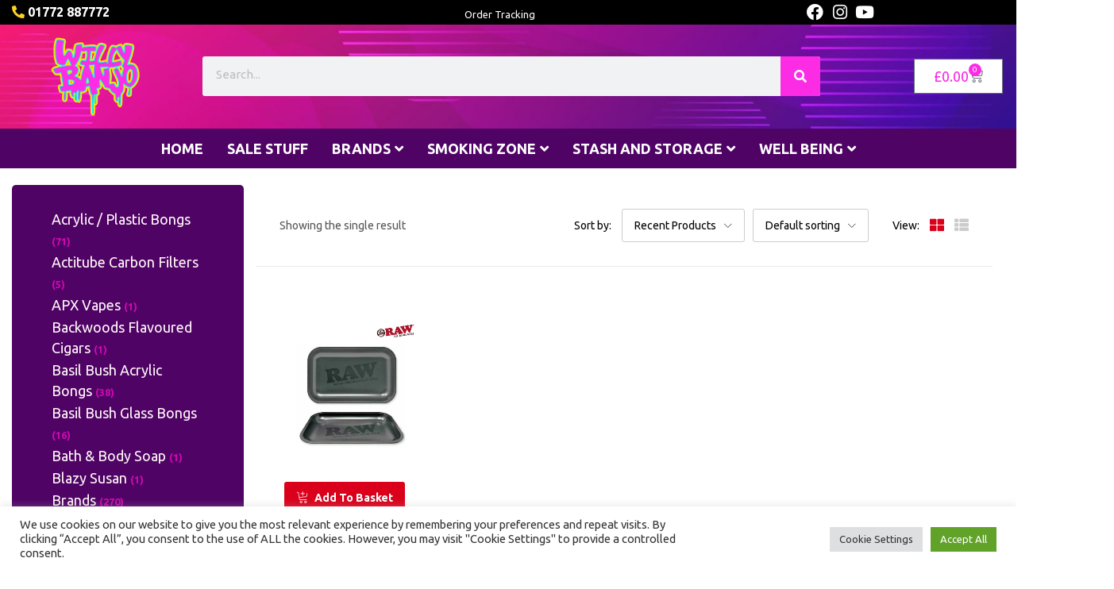

--- FILE ---
content_type: text/html; charset=UTF-8
request_url: https://willybanjo.com/product-tag/all-black/
body_size: 32384
content:
<!DOCTYPE html>
<html lang="en-GB">
<head>
	<meta charset="UTF-8">
	<meta name="viewport" content="width=device-width, initial-scale=1.0, viewport-fit=cover" />						<script>document.documentElement.className = document.documentElement.className + ' yes-js js_active js'</script>
			<meta name='robots' content='index, follow, max-image-preview:large, max-snippet:-1, max-video-preview:-1' />

	<!-- This site is optimized with the Yoast SEO plugin v26.7 - https://yoast.com/wordpress/plugins/seo/ -->
	<title>all black Archives - Willy Banjo</title>
	<link rel="canonical" href="https://willybanjo.com/product-tag/all-black/" />
	<meta property="og:locale" content="en_GB" />
	<meta property="og:type" content="article" />
	<meta property="og:title" content="all black Archives - Willy Banjo" />
	<meta property="og:url" content="https://willybanjo.com/product-tag/all-black/" />
	<meta property="og:site_name" content="Willy Banjo" />
	<meta name="twitter:card" content="summary_large_image" />
	<meta name="twitter:site" content="@willy_banjo" />
	<script type="application/ld+json" class="yoast-schema-graph">{"@context":"https://schema.org","@graph":[{"@type":"CollectionPage","@id":"https://willybanjo.com/product-tag/all-black/","url":"https://willybanjo.com/product-tag/all-black/","name":"all black Archives - Willy Banjo","isPartOf":{"@id":"https://willybanjo.com/#website"},"primaryImageOfPage":{"@id":"https://willybanjo.com/product-tag/all-black/#primaryimage"},"image":{"@id":"https://willybanjo.com/product-tag/all-black/#primaryimage"},"thumbnailUrl":"https://willybanjo.com/wp-content/uploads/2020/11/3-2.png","breadcrumb":{"@id":"https://willybanjo.com/product-tag/all-black/#breadcrumb"},"inLanguage":"en-GB"},{"@type":"ImageObject","inLanguage":"en-GB","@id":"https://willybanjo.com/product-tag/all-black/#primaryimage","url":"https://willybanjo.com/wp-content/uploads/2020/11/3-2.png","contentUrl":"https://willybanjo.com/wp-content/uploads/2020/11/3-2.png","width":850,"height":850},{"@type":"BreadcrumbList","@id":"https://willybanjo.com/product-tag/all-black/#breadcrumb","itemListElement":[{"@type":"ListItem","position":1,"name":"Home","item":"https://willybanjo.com/"},{"@type":"ListItem","position":2,"name":"all black"}]},{"@type":"WebSite","@id":"https://willybanjo.com/#website","url":"https://willybanjo.com/","name":"The Legendary Willy Banjo","description":"Willy Banjo head shop and party shop since 1994 #legendary","publisher":{"@id":"https://willybanjo.com/#organization"},"alternateName":"Willy Banjos","potentialAction":[{"@type":"SearchAction","target":{"@type":"EntryPoint","urlTemplate":"https://willybanjo.com/?s={search_term_string}"},"query-input":{"@type":"PropertyValueSpecification","valueRequired":true,"valueName":"search_term_string"}}],"inLanguage":"en-GB"},{"@type":"Organization","@id":"https://willybanjo.com/#organization","name":"The Legendary Willy Banjo - Smoking - Rolling - Vaping - Well Being","alternateName":"Willy Banjos","url":"https://willybanjo.com/","logo":{"@type":"ImageObject","inLanguage":"en-GB","@id":"https://willybanjo.com/#/schema/logo/image/","url":"https://willybanjo.com/wp-content/uploads/2021/09/MAN-willybanjo-logo.png","contentUrl":"https://willybanjo.com/wp-content/uploads/2021/09/MAN-willybanjo-logo.png","width":100,"height":100,"caption":"The Legendary Willy Banjo - Smoking - Rolling - Vaping - Well Being"},"image":{"@id":"https://willybanjo.com/#/schema/logo/image/"},"sameAs":["https://www.facebook.com/thelegendarywillybanjo/","https://x.com/willy_banjo","https://www.instagram.com/www_willybanjo_com/","https://uk.linkedin.com/in/willy-banjo-0151b243","https://www.youtube.com/channel/UCTz4q19qfHKbs8pHyKqTZxw"]}]}</script>
	<!-- / Yoast SEO plugin. -->


<link rel='dns-prefetch' href='//www.googletagmanager.com' />
<link rel='dns-prefetch' href='//fonts.googleapis.com' />
<link rel='preconnect' href='https://fonts.gstatic.com' crossorigin />
<link rel="alternate" type="application/rss+xml" title="Willy Banjo &raquo; Feed" href="https://willybanjo.com/feed/" />
<link rel="alternate" type="application/rss+xml" title="Willy Banjo &raquo; Comments Feed" href="https://willybanjo.com/comments/feed/" />
<link rel="alternate" type="application/rss+xml" title="Willy Banjo &raquo; all black Tag Feed" href="https://willybanjo.com/product-tag/all-black/feed/" />
<style id='wp-img-auto-sizes-contain-inline-css' type='text/css'>
img:is([sizes=auto i],[sizes^="auto," i]){contain-intrinsic-size:3000px 1500px}
/*# sourceURL=wp-img-auto-sizes-contain-inline-css */
</style>
<link rel='stylesheet' id='jkit-elements-main-css' href='https://willybanjo.com/wp-content/plugins/jeg-elementor-kit/assets/css/elements/main.css?ver=3.0.2' type='text/css' media='all' />
<style id='wp-emoji-styles-inline-css' type='text/css'>

	img.wp-smiley, img.emoji {
		display: inline !important;
		border: none !important;
		box-shadow: none !important;
		height: 1em !important;
		width: 1em !important;
		margin: 0 0.07em !important;
		vertical-align: -0.1em !important;
		background: none !important;
		padding: 0 !important;
	}
/*# sourceURL=wp-emoji-styles-inline-css */
</style>
<link rel='stylesheet' id='wp-block-library-css' href='https://willybanjo.com/wp-includes/css/dist/block-library/style.min.css?ver=d85c9c52db0c49e6ca044a91f1ae79b6' type='text/css' media='all' />
<style id='classic-theme-styles-inline-css' type='text/css'>
/*! This file is auto-generated */
.wp-block-button__link{color:#fff;background-color:#32373c;border-radius:9999px;box-shadow:none;text-decoration:none;padding:calc(.667em + 2px) calc(1.333em + 2px);font-size:1.125em}.wp-block-file__button{background:#32373c;color:#fff;text-decoration:none}
/*# sourceURL=/wp-includes/css/classic-themes.min.css */
</style>
<link rel='stylesheet' id='jquery-selectBox-css' href='https://willybanjo.com/wp-content/plugins/yith-woocommerce-wishlist/assets/css/jquery.selectBox.css?ver=1.2.0' type='text/css' media='all' />
<link rel='stylesheet' id='woocommerce_prettyPhoto_css-css' href='//willybanjo.com/wp-content/plugins/woocommerce/assets/css/prettyPhoto.css?ver=3.1.6' type='text/css' media='all' />
<link rel='stylesheet' id='yith-wcwl-main-css' href='https://willybanjo.com/wp-content/plugins/yith-woocommerce-wishlist/assets/css/style.css?ver=4.11.0' type='text/css' media='all' />
<style id='yith-wcwl-main-inline-css' type='text/css'>
 :root { --color-add-to-wishlist-background: #333333; --color-add-to-wishlist-text: #FFFFFF; --color-add-to-wishlist-border: #333333; --color-add-to-wishlist-background-hover: #333333; --color-add-to-wishlist-text-hover: #FFFFFF; --color-add-to-wishlist-border-hover: #333333; --rounded-corners-radius: 16px; --add-to-cart-rounded-corners-radius: 16px; --color-headers-background: #F4F4F4; --feedback-duration: 3s } 
 :root { --color-add-to-wishlist-background: #333333; --color-add-to-wishlist-text: #FFFFFF; --color-add-to-wishlist-border: #333333; --color-add-to-wishlist-background-hover: #333333; --color-add-to-wishlist-text-hover: #FFFFFF; --color-add-to-wishlist-border-hover: #333333; --rounded-corners-radius: 16px; --add-to-cart-rounded-corners-radius: 16px; --color-headers-background: #F4F4F4; --feedback-duration: 3s } 
/*# sourceURL=yith-wcwl-main-inline-css */
</style>
<style id='global-styles-inline-css' type='text/css'>
:root{--wp--preset--aspect-ratio--square: 1;--wp--preset--aspect-ratio--4-3: 4/3;--wp--preset--aspect-ratio--3-4: 3/4;--wp--preset--aspect-ratio--3-2: 3/2;--wp--preset--aspect-ratio--2-3: 2/3;--wp--preset--aspect-ratio--16-9: 16/9;--wp--preset--aspect-ratio--9-16: 9/16;--wp--preset--color--black: #000000;--wp--preset--color--cyan-bluish-gray: #abb8c3;--wp--preset--color--white: #ffffff;--wp--preset--color--pale-pink: #f78da7;--wp--preset--color--vivid-red: #cf2e2e;--wp--preset--color--luminous-vivid-orange: #ff6900;--wp--preset--color--luminous-vivid-amber: #fcb900;--wp--preset--color--light-green-cyan: #7bdcb5;--wp--preset--color--vivid-green-cyan: #00d084;--wp--preset--color--pale-cyan-blue: #8ed1fc;--wp--preset--color--vivid-cyan-blue: #0693e3;--wp--preset--color--vivid-purple: #9b51e0;--wp--preset--gradient--vivid-cyan-blue-to-vivid-purple: linear-gradient(135deg,rgb(6,147,227) 0%,rgb(155,81,224) 100%);--wp--preset--gradient--light-green-cyan-to-vivid-green-cyan: linear-gradient(135deg,rgb(122,220,180) 0%,rgb(0,208,130) 100%);--wp--preset--gradient--luminous-vivid-amber-to-luminous-vivid-orange: linear-gradient(135deg,rgb(252,185,0) 0%,rgb(255,105,0) 100%);--wp--preset--gradient--luminous-vivid-orange-to-vivid-red: linear-gradient(135deg,rgb(255,105,0) 0%,rgb(207,46,46) 100%);--wp--preset--gradient--very-light-gray-to-cyan-bluish-gray: linear-gradient(135deg,rgb(238,238,238) 0%,rgb(169,184,195) 100%);--wp--preset--gradient--cool-to-warm-spectrum: linear-gradient(135deg,rgb(74,234,220) 0%,rgb(151,120,209) 20%,rgb(207,42,186) 40%,rgb(238,44,130) 60%,rgb(251,105,98) 80%,rgb(254,248,76) 100%);--wp--preset--gradient--blush-light-purple: linear-gradient(135deg,rgb(255,206,236) 0%,rgb(152,150,240) 100%);--wp--preset--gradient--blush-bordeaux: linear-gradient(135deg,rgb(254,205,165) 0%,rgb(254,45,45) 50%,rgb(107,0,62) 100%);--wp--preset--gradient--luminous-dusk: linear-gradient(135deg,rgb(255,203,112) 0%,rgb(199,81,192) 50%,rgb(65,88,208) 100%);--wp--preset--gradient--pale-ocean: linear-gradient(135deg,rgb(255,245,203) 0%,rgb(182,227,212) 50%,rgb(51,167,181) 100%);--wp--preset--gradient--electric-grass: linear-gradient(135deg,rgb(202,248,128) 0%,rgb(113,206,126) 100%);--wp--preset--gradient--midnight: linear-gradient(135deg,rgb(2,3,129) 0%,rgb(40,116,252) 100%);--wp--preset--font-size--small: 13px;--wp--preset--font-size--medium: 20px;--wp--preset--font-size--large: 36px;--wp--preset--font-size--x-large: 42px;--wp--preset--spacing--20: 0.44rem;--wp--preset--spacing--30: 0.67rem;--wp--preset--spacing--40: 1rem;--wp--preset--spacing--50: 1.5rem;--wp--preset--spacing--60: 2.25rem;--wp--preset--spacing--70: 3.38rem;--wp--preset--spacing--80: 5.06rem;--wp--preset--shadow--natural: 6px 6px 9px rgba(0, 0, 0, 0.2);--wp--preset--shadow--deep: 12px 12px 50px rgba(0, 0, 0, 0.4);--wp--preset--shadow--sharp: 6px 6px 0px rgba(0, 0, 0, 0.2);--wp--preset--shadow--outlined: 6px 6px 0px -3px rgb(255, 255, 255), 6px 6px rgb(0, 0, 0);--wp--preset--shadow--crisp: 6px 6px 0px rgb(0, 0, 0);}:where(.is-layout-flex){gap: 0.5em;}:where(.is-layout-grid){gap: 0.5em;}body .is-layout-flex{display: flex;}.is-layout-flex{flex-wrap: wrap;align-items: center;}.is-layout-flex > :is(*, div){margin: 0;}body .is-layout-grid{display: grid;}.is-layout-grid > :is(*, div){margin: 0;}:where(.wp-block-columns.is-layout-flex){gap: 2em;}:where(.wp-block-columns.is-layout-grid){gap: 2em;}:where(.wp-block-post-template.is-layout-flex){gap: 1.25em;}:where(.wp-block-post-template.is-layout-grid){gap: 1.25em;}.has-black-color{color: var(--wp--preset--color--black) !important;}.has-cyan-bluish-gray-color{color: var(--wp--preset--color--cyan-bluish-gray) !important;}.has-white-color{color: var(--wp--preset--color--white) !important;}.has-pale-pink-color{color: var(--wp--preset--color--pale-pink) !important;}.has-vivid-red-color{color: var(--wp--preset--color--vivid-red) !important;}.has-luminous-vivid-orange-color{color: var(--wp--preset--color--luminous-vivid-orange) !important;}.has-luminous-vivid-amber-color{color: var(--wp--preset--color--luminous-vivid-amber) !important;}.has-light-green-cyan-color{color: var(--wp--preset--color--light-green-cyan) !important;}.has-vivid-green-cyan-color{color: var(--wp--preset--color--vivid-green-cyan) !important;}.has-pale-cyan-blue-color{color: var(--wp--preset--color--pale-cyan-blue) !important;}.has-vivid-cyan-blue-color{color: var(--wp--preset--color--vivid-cyan-blue) !important;}.has-vivid-purple-color{color: var(--wp--preset--color--vivid-purple) !important;}.has-black-background-color{background-color: var(--wp--preset--color--black) !important;}.has-cyan-bluish-gray-background-color{background-color: var(--wp--preset--color--cyan-bluish-gray) !important;}.has-white-background-color{background-color: var(--wp--preset--color--white) !important;}.has-pale-pink-background-color{background-color: var(--wp--preset--color--pale-pink) !important;}.has-vivid-red-background-color{background-color: var(--wp--preset--color--vivid-red) !important;}.has-luminous-vivid-orange-background-color{background-color: var(--wp--preset--color--luminous-vivid-orange) !important;}.has-luminous-vivid-amber-background-color{background-color: var(--wp--preset--color--luminous-vivid-amber) !important;}.has-light-green-cyan-background-color{background-color: var(--wp--preset--color--light-green-cyan) !important;}.has-vivid-green-cyan-background-color{background-color: var(--wp--preset--color--vivid-green-cyan) !important;}.has-pale-cyan-blue-background-color{background-color: var(--wp--preset--color--pale-cyan-blue) !important;}.has-vivid-cyan-blue-background-color{background-color: var(--wp--preset--color--vivid-cyan-blue) !important;}.has-vivid-purple-background-color{background-color: var(--wp--preset--color--vivid-purple) !important;}.has-black-border-color{border-color: var(--wp--preset--color--black) !important;}.has-cyan-bluish-gray-border-color{border-color: var(--wp--preset--color--cyan-bluish-gray) !important;}.has-white-border-color{border-color: var(--wp--preset--color--white) !important;}.has-pale-pink-border-color{border-color: var(--wp--preset--color--pale-pink) !important;}.has-vivid-red-border-color{border-color: var(--wp--preset--color--vivid-red) !important;}.has-luminous-vivid-orange-border-color{border-color: var(--wp--preset--color--luminous-vivid-orange) !important;}.has-luminous-vivid-amber-border-color{border-color: var(--wp--preset--color--luminous-vivid-amber) !important;}.has-light-green-cyan-border-color{border-color: var(--wp--preset--color--light-green-cyan) !important;}.has-vivid-green-cyan-border-color{border-color: var(--wp--preset--color--vivid-green-cyan) !important;}.has-pale-cyan-blue-border-color{border-color: var(--wp--preset--color--pale-cyan-blue) !important;}.has-vivid-cyan-blue-border-color{border-color: var(--wp--preset--color--vivid-cyan-blue) !important;}.has-vivid-purple-border-color{border-color: var(--wp--preset--color--vivid-purple) !important;}.has-vivid-cyan-blue-to-vivid-purple-gradient-background{background: var(--wp--preset--gradient--vivid-cyan-blue-to-vivid-purple) !important;}.has-light-green-cyan-to-vivid-green-cyan-gradient-background{background: var(--wp--preset--gradient--light-green-cyan-to-vivid-green-cyan) !important;}.has-luminous-vivid-amber-to-luminous-vivid-orange-gradient-background{background: var(--wp--preset--gradient--luminous-vivid-amber-to-luminous-vivid-orange) !important;}.has-luminous-vivid-orange-to-vivid-red-gradient-background{background: var(--wp--preset--gradient--luminous-vivid-orange-to-vivid-red) !important;}.has-very-light-gray-to-cyan-bluish-gray-gradient-background{background: var(--wp--preset--gradient--very-light-gray-to-cyan-bluish-gray) !important;}.has-cool-to-warm-spectrum-gradient-background{background: var(--wp--preset--gradient--cool-to-warm-spectrum) !important;}.has-blush-light-purple-gradient-background{background: var(--wp--preset--gradient--blush-light-purple) !important;}.has-blush-bordeaux-gradient-background{background: var(--wp--preset--gradient--blush-bordeaux) !important;}.has-luminous-dusk-gradient-background{background: var(--wp--preset--gradient--luminous-dusk) !important;}.has-pale-ocean-gradient-background{background: var(--wp--preset--gradient--pale-ocean) !important;}.has-electric-grass-gradient-background{background: var(--wp--preset--gradient--electric-grass) !important;}.has-midnight-gradient-background{background: var(--wp--preset--gradient--midnight) !important;}.has-small-font-size{font-size: var(--wp--preset--font-size--small) !important;}.has-medium-font-size{font-size: var(--wp--preset--font-size--medium) !important;}.has-large-font-size{font-size: var(--wp--preset--font-size--large) !important;}.has-x-large-font-size{font-size: var(--wp--preset--font-size--x-large) !important;}
:where(.wp-block-post-template.is-layout-flex){gap: 1.25em;}:where(.wp-block-post-template.is-layout-grid){gap: 1.25em;}
:where(.wp-block-term-template.is-layout-flex){gap: 1.25em;}:where(.wp-block-term-template.is-layout-grid){gap: 1.25em;}
:where(.wp-block-columns.is-layout-flex){gap: 2em;}:where(.wp-block-columns.is-layout-grid){gap: 2em;}
:root :where(.wp-block-pullquote){font-size: 1.5em;line-height: 1.6;}
/*# sourceURL=global-styles-inline-css */
</style>
<link rel='stylesheet' id='age_okay_public_css-css' href='https://willybanjo.com/wp-content/plugins/age-okay/public/css/age-okay-public-min.css?ver=1.0.3-F' type='text/css' media='all' />
<link rel='stylesheet' id='contact-form-7-css' href='https://willybanjo.com/wp-content/plugins/contact-form-7/includes/css/styles.css?ver=6.1.4' type='text/css' media='all' />
<link rel='stylesheet' id='cookie-law-info-css' href='https://willybanjo.com/wp-content/plugins/cookie-law-info/legacy/public/css/cookie-law-info-public.css?ver=3.3.9.1' type='text/css' media='all' />
<link rel='stylesheet' id='cookie-law-info-gdpr-css' href='https://willybanjo.com/wp-content/plugins/cookie-law-info/legacy/public/css/cookie-law-info-gdpr.css?ver=3.3.9.1' type='text/css' media='all' />
<link rel='stylesheet' id='woof-css' href='https://willybanjo.com/wp-content/plugins/woocommerce-products-filter/css/front.css?ver=2.2.9.4' type='text/css' media='all' />
<style id='woof-inline-css' type='text/css'>

.woof_products_top_panel li span, .woof_products_top_panel2 li span{background: url(https://willybanjo.com/wp-content/plugins/woocommerce-products-filter/img/delete.png);background-size: 14px 14px;background-repeat: no-repeat;background-position: right;}
.woof_edit_view{
                    display: none;
                }
.woof_price_search_container .price_slider_amount button.button{
                        display: none;
                    }

                    /***** END: hiding submit button of the price slider ******/
/*# sourceURL=woof-inline-css */
</style>
<link rel='stylesheet' id='chosen-drop-down-css' href='https://willybanjo.com/wp-content/plugins/woocommerce-products-filter/js/chosen/chosen.min.css?ver=2.2.9.4' type='text/css' media='all' />
<link rel='stylesheet' id='woocommerce-layout-css' href='https://willybanjo.com/wp-content/plugins/woocommerce/assets/css/woocommerce-layout.css?ver=10.4.3' type='text/css' media='all' />
<link rel='stylesheet' id='woocommerce-smallscreen-css' href='https://willybanjo.com/wp-content/plugins/woocommerce/assets/css/woocommerce-smallscreen.css?ver=10.4.3' type='text/css' media='only screen and (max-width: 768px)' />
<link rel='stylesheet' id='woocommerce-general-css' href='https://willybanjo.com/wp-content/plugins/woocommerce/assets/css/woocommerce.css?ver=10.4.3' type='text/css' media='all' />
<style id='woocommerce-inline-inline-css' type='text/css'>
.woocommerce form .form-row .required { visibility: visible; }
/*# sourceURL=woocommerce-inline-inline-css */
</style>
<link rel='stylesheet' id='extendify-utility-styles-css' href='https://willybanjo.com/wp-content/plugins/extendify/public/build/utility-minimum.css?ver=d85c9c52db0c49e6ca044a91f1ae79b6' type='text/css' media='all' />
<link rel='stylesheet' id='elementor-icons-css' href='https://willybanjo.com/wp-content/plugins/elementor/assets/lib/eicons/css/elementor-icons.min.css?ver=5.45.0' type='text/css' media='all' />
<link rel='stylesheet' id='elementor-frontend-css' href='https://willybanjo.com/wp-content/plugins/elementor/assets/css/frontend.min.css?ver=3.34.1' type='text/css' media='all' />
<link rel='stylesheet' id='elementor-post-5294-css' href='https://willybanjo.com/wp-content/uploads/elementor/css/post-5294.css?ver=1768625729' type='text/css' media='all' />
<link rel='stylesheet' id='elementor-pro-css' href='https://willybanjo.com/wp-content/plugins/elementor-pro/assets/css/frontend.min.css?ver=3.22.0' type='text/css' media='all' />
<link rel='stylesheet' id='font-awesome-5-all-css' href='https://willybanjo.com/wp-content/plugins/elementor/assets/lib/font-awesome/css/all.min.css?ver=3.34.1' type='text/css' media='all' />
<link rel='stylesheet' id='font-awesome-4-shim-css' href='https://willybanjo.com/wp-content/plugins/elementor/assets/lib/font-awesome/css/v4-shims.min.css?ver=3.34.1' type='text/css' media='all' />
<link rel='stylesheet' id='elementor-post-23289-css' href='https://willybanjo.com/wp-content/uploads/elementor/css/post-23289.css?ver=1768625729' type='text/css' media='all' />
<link rel='stylesheet' id='elementor-post-23301-css' href='https://willybanjo.com/wp-content/uploads/elementor/css/post-23301.css?ver=1768625729' type='text/css' media='all' />
<link rel='stylesheet' id='elementor-post-5585-css' href='https://willybanjo.com/wp-content/uploads/elementor/css/post-5585.css?ver=1768625729' type='text/css' media='all' />
<link rel='stylesheet' id='eael-general-css' href='https://willybanjo.com/wp-content/plugins/essential-addons-for-elementor-lite/assets/front-end/css/view/general.min.css?ver=6.5.7' type='text/css' media='all' />
<link rel='stylesheet' id='bootstrap-css' href='https://willybanjo.com/wp-content/themes/besa/css/bootstrap.css?ver=4.3.1' type='text/css' media='all' />
<link rel='stylesheet' id='besa-template-css' href='https://willybanjo.com/wp-content/themes/besa/css/template.css?ver=1.0' type='text/css' media='all' />
<link rel='stylesheet' id='besa-style-css' href='https://willybanjo.com/wp-content/themes/besa/style.css?ver=1.0' type='text/css' media='all' />
<style id='besa-style-inline-css' type='text/css'>
:root {--tb-theme-color: #da001c;--tb-theme-color-hover: #cf001a;--tb-theme-color-hover-2: #c40019;--tb-theme-second-color: #fcd537;--tb-theme-second-color-hover: #efca34;--tb-theme-second-color-hover-2: #e2bf31;--tb-header-mobile-bg: #da001c;--tb-header-mobile-color: #fff;--tb-bg-buy-now: #fcd537;--tb-bg-buy-now-hover: #e2bf31;}:root {--tb-text-primary-font: Ubuntu					}/* Theme Options Styles *//* Custom Color (skin) */@media (max-width: 1199px) {/* Limit logo image height for mobile according to mobile header height */.mobile-logo a img {max-width: 250px;}.mobile-logo a img {padding-top: 20px;padding-bottom: 20px;}}/* Custom CSS */@media (min-width: 1024px) { ul.sub-menu li a {background: #6E1488 !important} }
/*# sourceURL=besa-style-inline-css */
</style>
<link rel='stylesheet' id='font-awesome-css' href='https://willybanjo.com/wp-content/plugins/elementor/assets/lib/font-awesome/css/font-awesome.min.css?ver=4.7.0' type='text/css' media='all' />
<style id='font-awesome-inline-css' type='text/css'>
[data-font="FontAwesome"]:before {font-family: 'FontAwesome' !important;content: attr(data-icon) !important;speak: none !important;font-weight: normal !important;font-variant: normal !important;text-transform: none !important;line-height: 1 !important;font-style: normal !important;-webkit-font-smoothing: antialiased !important;-moz-osx-font-smoothing: grayscale !important;}
/*# sourceURL=font-awesome-inline-css */
</style>
<link rel='stylesheet' id='besa-font-tbay-custom-css' href='https://willybanjo.com/wp-content/themes/besa/css/font-tbay-custom.css?ver=1.0.0' type='text/css' media='all' />
<link rel='stylesheet' id='simple-line-icons-css' href='https://willybanjo.com/wp-content/themes/besa/css/simple-line-icons.css?ver=2.4.0' type='text/css' media='all' />
<link rel='stylesheet' id='material-design-iconic-font-css' href='https://willybanjo.com/wp-content/themes/besa/css/material-design-iconic-font.css?ver=2.2.0' type='text/css' media='all' />
<link rel='stylesheet' id='animate-css' href='https://willybanjo.com/wp-content/themes/besa/css/animate.css?ver=3.5.0' type='text/css' media='all' />
<link rel='stylesheet' id='jquery-treeview-css' href='https://willybanjo.com/wp-content/themes/besa/css/jquery.treeview.css?ver=1.0.0' type='text/css' media='all' />
<link rel='stylesheet' id='magnific-popup-css' href='https://willybanjo.com/wp-content/themes/besa/css/magnific-popup.css?ver=1.0.0' type='text/css' media='all' />
<link rel="preload" as="style" href="https://fonts.googleapis.com/css?family=Ubuntu:300,400,500,700,300italic,400italic,500italic,700italic&#038;display=swap&#038;ver=1731945508" /><link rel="stylesheet" href="https://fonts.googleapis.com/css?family=Ubuntu:300,400,500,700,300italic,400italic,500italic,700italic&#038;display=swap&#038;ver=1731945508" media="print" onload="this.media='all'"><noscript><link rel="stylesheet" href="https://fonts.googleapis.com/css?family=Ubuntu:300,400,500,700,300italic,400italic,500italic,700italic&#038;display=swap&#038;ver=1731945508" /></noscript><link rel='stylesheet' id='besa-child-style-css' href='https://willybanjo.com/wp-content/themes/besa-child/style.css?ver=1.0' type='text/css' media='all' />
<link rel='stylesheet' id='elementor-gf-local-roboto-css' href='https://willybanjo.com/wp-content/uploads/elementor/google-fonts/css/roboto.css?ver=1742273777' type='text/css' media='all' />
<link rel='stylesheet' id='elementor-gf-local-robotoslab-css' href='https://willybanjo.com/wp-content/uploads/elementor/google-fonts/css/robotoslab.css?ver=1742273744' type='text/css' media='all' />
<link rel='stylesheet' id='elementor-gf-local-worksans-css' href='https://willybanjo.com/wp-content/uploads/elementor/google-fonts/css/worksans.css?ver=1742273748' type='text/css' media='all' />
<link rel='stylesheet' id='elementor-icons-shared-0-css' href='https://willybanjo.com/wp-content/plugins/elementor/assets/lib/font-awesome/css/fontawesome.min.css?ver=5.15.3' type='text/css' media='all' />
<link rel='stylesheet' id='elementor-icons-fa-brands-css' href='https://willybanjo.com/wp-content/plugins/elementor/assets/lib/font-awesome/css/brands.min.css?ver=5.15.3' type='text/css' media='all' />
<link rel='stylesheet' id='elementor-icons-fa-solid-css' href='https://willybanjo.com/wp-content/plugins/elementor/assets/lib/font-awesome/css/solid.min.css?ver=5.15.3' type='text/css' media='all' />
<script type="text/template" id="tmpl-variation-template">
	<div class="woocommerce-variation-description">{{{ data.variation.variation_description }}}</div>
	<div class="woocommerce-variation-price">{{{ data.variation.price_html }}}</div>
	<div class="woocommerce-variation-availability">{{{ data.variation.availability_html }}}</div>
</script>
<script type="text/template" id="tmpl-unavailable-variation-template">
	<p role="alert">Sorry, this product is unavailable. Please choose a different combination.</p>
</script>
<script type="text/javascript" src="https://willybanjo.com/wp-includes/js/jquery/jquery.min.js?ver=3.7.1" id="jquery-core-js"></script>
<script type="text/javascript" src="https://willybanjo.com/wp-includes/js/jquery/jquery-migrate.min.js?ver=3.4.1" id="jquery-migrate-js"></script>
<script type="text/javascript" id="cookie-law-info-js-extra">
/* <![CDATA[ */
var Cli_Data = {"nn_cookie_ids":[],"cookielist":[],"non_necessary_cookies":[],"ccpaEnabled":"","ccpaRegionBased":"","ccpaBarEnabled":"","strictlyEnabled":["necessary","obligatoire"],"ccpaType":"gdpr","js_blocking":"1","custom_integration":"","triggerDomRefresh":"","secure_cookies":""};
var cli_cookiebar_settings = {"animate_speed_hide":"500","animate_speed_show":"500","background":"#FFF","border":"#b1a6a6c2","border_on":"","button_1_button_colour":"#61a229","button_1_button_hover":"#4e8221","button_1_link_colour":"#fff","button_1_as_button":"1","button_1_new_win":"","button_2_button_colour":"#333","button_2_button_hover":"#292929","button_2_link_colour":"#444","button_2_as_button":"","button_2_hidebar":"","button_3_button_colour":"#dedfe0","button_3_button_hover":"#b2b2b3","button_3_link_colour":"#333333","button_3_as_button":"1","button_3_new_win":"","button_4_button_colour":"#dedfe0","button_4_button_hover":"#b2b2b3","button_4_link_colour":"#333333","button_4_as_button":"1","button_7_button_colour":"#61a229","button_7_button_hover":"#4e8221","button_7_link_colour":"#fff","button_7_as_button":"1","button_7_new_win":"","font_family":"inherit","header_fix":"","notify_animate_hide":"1","notify_animate_show":"","notify_div_id":"#cookie-law-info-bar","notify_position_horizontal":"right","notify_position_vertical":"bottom","scroll_close":"1","scroll_close_reload":"","accept_close_reload":"","reject_close_reload":"","showagain_tab":"","showagain_background":"#fff","showagain_border":"#000","showagain_div_id":"#cookie-law-info-again","showagain_x_position":"100px","text":"#333333","show_once_yn":"1","show_once":"8000","logging_on":"","as_popup":"","popup_overlay":"1","bar_heading_text":"","cookie_bar_as":"banner","popup_showagain_position":"bottom-right","widget_position":"left"};
var log_object = {"ajax_url":"https://willybanjo.com/wp-admin/admin-ajax.php"};
//# sourceURL=cookie-law-info-js-extra
/* ]]> */
</script>
<script type="text/javascript" src="https://willybanjo.com/wp-content/plugins/cookie-law-info/legacy/public/js/cookie-law-info-public.js?ver=3.3.9.1" id="cookie-law-info-js"></script>
<script type="text/javascript" src="https://willybanjo.com/wp-content/plugins/woocommerce/assets/js/jquery-blockui/jquery.blockUI.min.js?ver=2.7.0-wc.10.4.3" id="wc-jquery-blockui-js" defer="defer" data-wp-strategy="defer"></script>
<script type="text/javascript" src="https://willybanjo.com/wp-content/plugins/woocommerce/assets/js/js-cookie/js.cookie.min.js?ver=2.1.4-wc.10.4.3" id="wc-js-cookie-js" data-wp-strategy="defer"></script>
<script type="text/javascript" id="woocommerce-js-extra">
/* <![CDATA[ */
var woocommerce_params = {"ajax_url":"/wp-admin/admin-ajax.php","wc_ajax_url":"/?wc-ajax=%%endpoint%%","i18n_password_show":"Show password","i18n_password_hide":"Hide password"};
//# sourceURL=woocommerce-js-extra
/* ]]> */
</script>
<script type="text/javascript" src="https://willybanjo.com/wp-content/plugins/woocommerce/assets/js/frontend/woocommerce.min.js?ver=10.4.3" id="woocommerce-js" defer="defer" data-wp-strategy="defer"></script>
<script type="text/javascript" src="https://willybanjo.com/wp-content/plugins/elementor/assets/lib/font-awesome/js/v4-shims.min.js?ver=3.34.1" id="font-awesome-4-shim-js"></script>

<!-- Google tag (gtag.js) snippet added by Site Kit -->
<!-- Google Analytics snippet added by Site Kit -->
<script type="text/javascript" src="https://www.googletagmanager.com/gtag/js?id=GT-WF7LWZW" id="google_gtagjs-js" async></script>
<script type="text/javascript" id="google_gtagjs-js-after">
/* <![CDATA[ */
window.dataLayer = window.dataLayer || [];function gtag(){dataLayer.push(arguments);}
gtag("set","linker",{"domains":["willybanjo.com"]});
gtag("js", new Date());
gtag("set", "developer_id.dZTNiMT", true);
gtag("config", "GT-WF7LWZW");
//# sourceURL=google_gtagjs-js-after
/* ]]> */
</script>
<script type="text/javascript" src="https://willybanjo.com/wp-includes/js/underscore.min.js?ver=1.13.7" id="underscore-js"></script>
<script type="text/javascript" id="wp-util-js-extra">
/* <![CDATA[ */
var _wpUtilSettings = {"ajax":{"url":"/wp-admin/admin-ajax.php"}};
//# sourceURL=wp-util-js-extra
/* ]]> */
</script>
<script type="text/javascript" src="https://willybanjo.com/wp-includes/js/wp-util.min.js?ver=d85c9c52db0c49e6ca044a91f1ae79b6" id="wp-util-js"></script>
<script type="text/javascript" id="wc-add-to-cart-variation-js-extra">
/* <![CDATA[ */
var wc_add_to_cart_variation_params = {"wc_ajax_url":"/?wc-ajax=%%endpoint%%","i18n_no_matching_variations_text":"Sorry, no products matched your selection. Please choose a different combination.","i18n_make_a_selection_text":"Please select some product options before adding this product to your basket.","i18n_unavailable_text":"Sorry, this product is unavailable. Please choose a different combination.","i18n_reset_alert_text":"Your selection has been reset. Please select some product options before adding this product to your cart."};
//# sourceURL=wc-add-to-cart-variation-js-extra
/* ]]> */
</script>
<script type="text/javascript" src="https://willybanjo.com/wp-content/plugins/woocommerce/assets/js/frontend/add-to-cart-variation.min.js?ver=10.4.3" id="wc-add-to-cart-variation-js" defer="defer" data-wp-strategy="defer"></script>
<script type="text/javascript" id="wc-single-product-js-extra">
/* <![CDATA[ */
var wc_single_product_params = {"i18n_required_rating_text":"Please select a rating","i18n_rating_options":["1 of 5 stars","2 of 5 stars","3 of 5 stars","4 of 5 stars","5 of 5 stars"],"i18n_product_gallery_trigger_text":"View full-screen image gallery","review_rating_required":"no","flexslider":{"rtl":false,"animation":"slide","smoothHeight":true,"directionNav":false,"controlNav":"thumbnails","slideshow":false,"animationSpeed":500,"animationLoop":false,"allowOneSlide":false},"zoom_enabled":"1","zoom_options":[],"photoswipe_enabled":"1","photoswipe_options":{"shareEl":false,"closeOnScroll":false,"history":false,"hideAnimationDuration":0,"showAnimationDuration":0},"flexslider_enabled":"1"};
//# sourceURL=wc-single-product-js-extra
/* ]]> */
</script>
<script type="text/javascript" src="https://willybanjo.com/wp-content/plugins/woocommerce/assets/js/frontend/single-product.min.js?ver=10.4.3" id="wc-single-product-js" defer="defer" data-wp-strategy="defer"></script>
<link rel="https://api.w.org/" href="https://willybanjo.com/wp-json/" /><link rel="alternate" title="JSON" type="application/json" href="https://willybanjo.com/wp-json/wp/v2/product_tag/4176" /><link rel="EditURI" type="application/rsd+xml" title="RSD" href="https://willybanjo.com/xmlrpc.php?rsd" />
<meta name="generator" content="Redux 4.5.10" /><meta name="ti-site-data" content="[base64]" /><meta name="generator" content="Site Kit by Google 1.170.0" /><meta name="ti-site-data" content="[base64]" />	<noscript><style>.woocommerce-product-gallery{ opacity: 1 !important; }</style></noscript>
	<meta name="generator" content="Elementor 3.34.1; features: additional_custom_breakpoints; settings: css_print_method-external, google_font-enabled, font_display-auto">
<style type="text/css">.recentcomments a{display:inline !important;padding:0 !important;margin:0 !important;}</style>			<style>
				.e-con.e-parent:nth-of-type(n+4):not(.e-lazyloaded):not(.e-no-lazyload),
				.e-con.e-parent:nth-of-type(n+4):not(.e-lazyloaded):not(.e-no-lazyload) * {
					background-image: none !important;
				}
				@media screen and (max-height: 1024px) {
					.e-con.e-parent:nth-of-type(n+3):not(.e-lazyloaded):not(.e-no-lazyload),
					.e-con.e-parent:nth-of-type(n+3):not(.e-lazyloaded):not(.e-no-lazyload) * {
						background-image: none !important;
					}
				}
				@media screen and (max-height: 640px) {
					.e-con.e-parent:nth-of-type(n+2):not(.e-lazyloaded):not(.e-no-lazyload),
					.e-con.e-parent:nth-of-type(n+2):not(.e-lazyloaded):not(.e-no-lazyload) * {
						background-image: none !important;
					}
				}
			</style>
			
<!-- Google Tag Manager snippet added by Site Kit -->
<script type="text/javascript">
/* <![CDATA[ */

			( function( w, d, s, l, i ) {
				w[l] = w[l] || [];
				w[l].push( {'gtm.start': new Date().getTime(), event: 'gtm.js'} );
				var f = d.getElementsByTagName( s )[0],
					j = d.createElement( s ), dl = l != 'dataLayer' ? '&l=' + l : '';
				j.async = true;
				j.src = 'https://www.googletagmanager.com/gtm.js?id=' + i + dl;
				f.parentNode.insertBefore( j, f );
			} )( window, document, 'script', 'dataLayer', 'GTM-KZWSR9P' );
			
/* ]]> */
</script>

<!-- End Google Tag Manager snippet added by Site Kit -->
<link rel="icon" href="https://willybanjo.com/wp-content/uploads/2021/09/MAN-willybanjo-logo-55x55.png" sizes="32x32" />
<link rel="icon" href="https://willybanjo.com/wp-content/uploads/2021/09/MAN-willybanjo-logo.png" sizes="192x192" />
<link rel="apple-touch-icon" href="https://willybanjo.com/wp-content/uploads/2021/09/MAN-willybanjo-logo.png" />
<meta name="msapplication-TileImage" content="https://willybanjo.com/wp-content/uploads/2021/09/MAN-willybanjo-logo.png" />
		<style type="text/css" id="wp-custom-css">
			@media (max-width: 768px) {
    .elementor-element-8be6396 {
        display: none;
    }
}
		</style>
		<style id="besa_tbay_theme_options-dynamic-css" title="dynamic-css" class="redux-options-output">body{background-color:transparent;}</style></head>
<body class="archive tax-product_tag term-all-black term-4176 wp-custom-logo wp-theme-besa wp-child-theme-besa-child theme-besa woocommerce woocommerce-page woocommerce-no-js eio-default jkit-color-scheme tbay-always-display-logo tbay-show-cart-mobile tbay-body-mobile-product-two  tbay-show-quantity-mobile elementor-default elementor-template-full-width elementor-kit-5294 elementor-page-5585 ajax_cart_popup header-mobile-center">
		<!-- Google Tag Manager (noscript) snippet added by Site Kit -->
		<noscript>
			<iframe src="https://www.googletagmanager.com/ns.html?id=GTM-KZWSR9P" height="0" width="0" style="display:none;visibility:hidden"></iframe>
		</noscript>
		<!-- End Google Tag Manager (noscript) snippet added by Site Kit -->
				<div data-elementor-type="header" data-elementor-id="23289" class="elementor elementor-23289 elementor-location-header" data-elementor-post-type="elementor_library">
					<section class="elementor-section elementor-top-section elementor-element elementor-element-e6e4771 elementor-section-content-middle elementor-section-full_width elementor-section-stretched elementor-section-height-default elementor-section-height-default" data-id="e6e4771" data-element_type="section" data-settings="{&quot;stretch_section&quot;:&quot;section-stretched&quot;,&quot;background_background&quot;:&quot;gradient&quot;}">
						<div class="elementor-container elementor-column-gap-default">
					<div class="elementor-column elementor-col-33 elementor-top-column elementor-element elementor-element-5dd16e0" data-id="5dd16e0" data-element_type="column">
			<div class="elementor-widget-wrap elementor-element-populated">
						<div class="elementor-element elementor-element-2fc926a mb-0 elementor-widget elementor-widget-text-editor" data-id="2fc926a" data-element_type="widget" data-widget_type="text-editor.default">
				<div class="elementor-widget-container">
									<span style="font-size: 16px;">
<i class="fas fa-phone-alt"></i><a href="tel:01772 887772"><strong style="color: white;"> 01772 887772</strong></a></span>								</div>
				</div>
					</div>
		</div>
				<div class="elementor-column elementor-col-33 elementor-top-column elementor-element elementor-element-ced7b24" data-id="ced7b24" data-element_type="column" data-settings="{&quot;background_background&quot;:&quot;classic&quot;}">
			<div class="elementor-widget-wrap elementor-element-populated">
						<div class="elementor-element elementor-element-42fd2cc elementor-align-center elementor-widget elementor-widget-button" data-id="42fd2cc" data-element_type="widget" data-widget_type="button.default">
				<div class="elementor-widget-container">
									<div class="elementor-button-wrapper">
					<a class="elementor-button elementor-button-link elementor-size-sm" href="/my-orders/">
						<span class="elementor-button-content-wrapper">
						<span class="elementor-button-icon">
				<i aria-hidden="true" class="linear-icon- linear-icon-loupe-zoom-in"></i>			</span>
									<span class="elementor-button-text">Order Tracking</span>
					</span>
					</a>
				</div>
								</div>
				</div>
					</div>
		</div>
				<div class="elementor-column elementor-col-33 elementor-top-column elementor-element elementor-element-3b69aca" data-id="3b69aca" data-element_type="column" data-settings="{&quot;background_background&quot;:&quot;classic&quot;}">
			<div class="elementor-widget-wrap elementor-element-populated">
						<div class="elementor-element elementor-element-7827bd8 elementor-icon-list--layout-inline elementor-align-center elementor-list-item-link-full_width elementor-widget elementor-widget-icon-list" data-id="7827bd8" data-element_type="widget" data-widget_type="icon-list.default">
				<div class="elementor-widget-container">
							<ul class="elementor-icon-list-items elementor-inline-items">
							<li class="elementor-icon-list-item elementor-inline-item">
											<a href="https://www.facebook.com/thelegendarywillybanjo/">

												<span class="elementor-icon-list-icon">
							<i aria-hidden="true" class="fab fa-facebook"></i>						</span>
										<span class="elementor-icon-list-text"></span>
											</a>
									</li>
								<li class="elementor-icon-list-item elementor-inline-item">
											<a href="https://www.instagram.com/www_willybanjo_com">

												<span class="elementor-icon-list-icon">
							<i aria-hidden="true" class="fab fa-instagram"></i>						</span>
										<span class="elementor-icon-list-text"></span>
											</a>
									</li>
								<li class="elementor-icon-list-item elementor-inline-item">
											<a href="https://www.youtube.com/channel/UCTz4q19qfHKbs8pHyKqTZxw">

												<span class="elementor-icon-list-icon">
							<i aria-hidden="true" class="fab fa-youtube"></i>						</span>
										<span class="elementor-icon-list-text"></span>
											</a>
									</li>
						</ul>
						</div>
				</div>
					</div>
		</div>
					</div>
		</section>
				<section class="elementor-section elementor-top-section elementor-element elementor-element-3f14237 elementor-section-full_width elementor-section-stretched elementor-section-height-default elementor-section-height-default" data-id="3f14237" data-element_type="section" data-settings="{&quot;stretch_section&quot;:&quot;section-stretched&quot;,&quot;background_background&quot;:&quot;classic&quot;}">
							<div class="elementor-background-overlay"></div>
							<div class="elementor-container elementor-column-gap-default">
					<div class="elementor-column elementor-col-25 elementor-top-column elementor-element elementor-element-d859d85" data-id="d859d85" data-element_type="column">
			<div class="elementor-widget-wrap elementor-element-populated">
						<div class="elementor-element elementor-element-1d3cda6 elementor-widget elementor-widget-image" data-id="1d3cda6" data-element_type="widget" data-widget_type="image.default">
				<div class="elementor-widget-container">
																<a href="/">
							<img fetchpriority="high" width="809" height="711" src="https://willybanjo.com/wp-content/uploads/2024/05/BANJO-LOGO.png" class="attachment-full size-full wp-image-23131" alt="Willy banjo graf logo in pink" decoding="async" />								</a>
															</div>
				</div>
					</div>
		</div>
				<div class="elementor-column elementor-col-50 elementor-top-column elementor-element elementor-element-5070668" data-id="5070668" data-element_type="column">
			<div class="elementor-widget-wrap elementor-element-populated">
						<div class="elementor-element elementor-element-44a7f65 elementor-search-form--skin-classic elementor-search-form--button-type-icon elementor-search-form--icon-search elementor-widget elementor-widget-search-form" data-id="44a7f65" data-element_type="widget" data-settings="{&quot;skin&quot;:&quot;classic&quot;}" data-widget_type="search-form.default">
				<div class="elementor-widget-container">
							<search role="search">
			<form class="elementor-search-form" action="https://willybanjo.com" method="get">
												<div class="elementor-search-form__container">
					<label class="elementor-screen-only" for="elementor-search-form-44a7f65">Search</label>

					
					<input id="elementor-search-form-44a7f65" placeholder="Search..." class="elementor-search-form__input" type="search" name="s" value="">
					
											<button class="elementor-search-form__submit" type="submit" aria-label="Search">
															<i aria-hidden="true" class="fas fa-search"></i>								<span class="elementor-screen-only">Search</span>
													</button>
					
									</div>
			</form>
		</search>
						</div>
				</div>
					</div>
		</div>
				<div class="elementor-column elementor-col-25 elementor-top-column elementor-element elementor-element-6d668a2" data-id="6d668a2" data-element_type="column">
			<div class="elementor-widget-wrap elementor-element-populated">
						<div class="elementor-element elementor-element-4494e2d toggle-icon--cart-medium elementor-menu-cart--items-indicator-bubble elementor-menu-cart--show-subtotal-yes elementor-menu-cart--cart-type-side-cart elementor-menu-cart--show-remove-button-yes elementor-widget elementor-widget-woocommerce-menu-cart" data-id="4494e2d" data-element_type="widget" data-settings="{&quot;cart_type&quot;:&quot;side-cart&quot;,&quot;open_cart&quot;:&quot;click&quot;,&quot;automatically_open_cart&quot;:&quot;no&quot;}" data-widget_type="woocommerce-menu-cart.default">
				<div class="elementor-widget-container">
							<div class="elementor-menu-cart__wrapper">
							<div class="elementor-menu-cart__toggle_wrapper">
					<div class="elementor-menu-cart__container elementor-lightbox" aria-hidden="true">
						<div class="elementor-menu-cart__main" aria-hidden="true">
									<div class="elementor-menu-cart__close-button">
					</div>
									<div class="widget_shopping_cart_content">
															</div>
						</div>
					</div>
							<div class="elementor-menu-cart__toggle elementor-button-wrapper">
			<a id="elementor-menu-cart__toggle_button" href="#" class="elementor-menu-cart__toggle_button elementor-button elementor-size-sm" aria-expanded="false">
				<span class="elementor-button-text"><span class="woocommerce-Price-amount amount"><bdi><span class="woocommerce-Price-currencySymbol">&pound;</span>0.00</bdi></span></span>
				<span class="elementor-button-icon">
					<span class="elementor-button-icon-qty" data-counter="0">0</span>
					<i class="eicon-cart-medium"></i>					<span class="elementor-screen-only">Cart</span>
				</span>
			</a>
		</div>
						</div>
					</div> <!-- close elementor-menu-cart__wrapper -->
						</div>
				</div>
					</div>
		</div>
					</div>
		</section>
				<section class="elementor-section elementor-top-section elementor-element elementor-element-1f02341 elementor-section-stretched elementor-section-full_width elementor-section-content-middle elementor-section-height-default elementor-section-height-default" data-id="1f02341" data-element_type="section" data-settings="{&quot;stretch_section&quot;:&quot;section-stretched&quot;,&quot;background_background&quot;:&quot;classic&quot;}">
						<div class="elementor-container elementor-column-gap-default">
					<div class="elementor-column elementor-col-100 elementor-top-column elementor-element elementor-element-67793f0" data-id="67793f0" data-element_type="column">
			<div class="elementor-widget-wrap elementor-element-populated">
						<div class="elementor-element elementor-element-371816a elementor-widget elementor-widget-jkit_nav_menu" data-id="371816a" data-element_type="widget" data-widget_type="jkit_nav_menu.default">
				<div class="elementor-widget-container">
					<div  class="jeg-elementor-kit jkit-nav-menu break-point-tablet submenu-click-title jeg_module_13085__696cb2be49572"  data-item-indicator="&lt;i aria-hidden=&quot;true&quot; class=&quot;fas fa-angle-down&quot;&gt;&lt;/i&gt;"><button aria-label="open-menu" class="jkit-hamburger-menu"><i aria-hidden="true" class="fas fa-bars"></i></button>
        <div class="jkit-menu-wrapper"><div class="jkit-menu-container"><ul id="menu-main-menu" class="jkit-menu jkit-menu-direction-flex jkit-submenu-position-top"><li id="menu-item-24749" class="menu-item menu-item-type-post_type menu-item-object-page menu-item-home menu-item-24749"><a href="https://willybanjo.com/">Home</a></li>
<li id="menu-item-24768" class="menu-item menu-item-type-taxonomy menu-item-object-product_cat menu-item-24768"><a href="https://willybanjo.com/product-category/black-friday-deals-sale/">Sale stuff</a></li>
<li id="menu-item-24765" class="menu-item menu-item-type-taxonomy menu-item-object-product_cat menu-item-has-children menu-item-24765"><a href="https://willybanjo.com/product-category/shop-for-brands/">Brands</a>
<ul class="sub-menu">
	<li id="menu-item-24812" class="menu-item menu-item-type-taxonomy menu-item-object-product_cat menu-item-24812"><a href="https://willybanjo.com/product-category/shop-for-brands/willy-banjo-merchandise/">Willy Banjo</a></li>
	<li id="menu-item-24759" class="menu-item menu-item-type-taxonomy menu-item-object-product_cat menu-item-24759"><a href="https://willybanjo.com/product-category/shop-for-brands/raw-merchandise/">RAW</a></li>
	<li id="menu-item-24760" class="menu-item menu-item-type-taxonomy menu-item-object-product_cat menu-item-24760"><a href="https://willybanjo.com/product-category/shop-for-brands/red-eye-smoking-paraphernalia/">Red Eye</a></li>
	<li id="menu-item-24844" class="menu-item menu-item-type-custom menu-item-object-custom menu-item-24844"><a href="#">Storz and Bickel</a></li>
	<li id="menu-item-24774" class="menu-item menu-item-type-taxonomy menu-item-object-product_cat menu-item-24774"><a href="https://willybanjo.com/product-category/shop-for-brands/apx-vaporisers-and-spares/">APX Vapes</a></li>
	<li id="menu-item-24762" class="menu-item menu-item-type-taxonomy menu-item-object-product_cat menu-item-24762"><a href="https://willybanjo.com/product-category/shop-for-brands/santa-cruz-shredders-and-rolling-trays/">Santa Cruz</a></li>
	<li id="menu-item-24761" class="menu-item menu-item-type-taxonomy menu-item-object-product_cat menu-item-24761"><a href="https://willybanjo.com/product-category/shop-for-brands/revelry-supply-stylish-carbon-lined-smell-proof-storage/">Revelry Supply</a></li>
	<li id="menu-item-24767" class="menu-item menu-item-type-taxonomy menu-item-object-product_cat menu-item-24767"><a href="https://willybanjo.com/product-category/shop-for-brands/blazy-susan-rolling-papers-and-accesories/">Blazy Susan</a></li>
	<li id="menu-item-24784" class="menu-item menu-item-type-taxonomy menu-item-object-product_cat menu-item-24784"><a href="https://willybanjo.com/product-category/shop-for-brands/headchef-range/">HeadChef</a></li>
	<li id="menu-item-24776" class="menu-item menu-item-type-taxonomy menu-item-object-product_cat menu-item-24776"><a href="https://willybanjo.com/product-category/shop-for-brands/chongz-bongs/">Chongz</a></li>
	<li id="menu-item-24777" class="menu-item menu-item-type-taxonomy menu-item-object-product_cat menu-item-24777"><a href="https://willybanjo.com/product-category/shop-for-brands/cloudz-premium-rolling-papers-with-tips/">Cloudz</a></li>
	<li id="menu-item-24778" class="menu-item menu-item-type-taxonomy menu-item-object-product_cat menu-item-24778"><a href="https://willybanjo.com/product-category/shop-for-brands/davinci-vaporisers/">DaVinci</a></li>
	<li id="menu-item-24779" class="menu-item menu-item-type-taxonomy menu-item-object-product_cat menu-item-24779"><a href="https://willybanjo.com/product-category/shop-for-brands/e-livi8-vaporiser/">E-livi8</a></li>
	<li id="menu-item-24780" class="menu-item menu-item-type-taxonomy menu-item-object-product_cat menu-item-24780"><a href="https://willybanjo.com/product-category/shop-for-brands/easy-leaf-electric-grinder/">Easy Leaf</a></li>
	<li id="menu-item-24782" class="menu-item menu-item-type-taxonomy menu-item-object-product_cat menu-item-24782"><a href="https://willybanjo.com/product-category/shop-for-brands/g-rollz-ashtrays-tins-trays/">G-Rollz / Hello Kitty</a></li>
	<li id="menu-item-24855" class="menu-item menu-item-type-custom menu-item-object-custom menu-item-24855"><a href="#">Storm</a></li>
	<li id="menu-item-24781" class="menu-item menu-item-type-taxonomy menu-item-object-product_cat menu-item-24781"><a href="https://willybanjo.com/product-category/shop-for-brands/g-pen-vaporiser/">G pen</a></li>
	<li id="menu-item-24783" class="menu-item menu-item-type-taxonomy menu-item-object-product_cat menu-item-24783"><a href="https://willybanjo.com/product-category/shop-for-brands/greengo-grinders-rolling-trays-and-papers/">Greengo</a></li>
	<li id="menu-item-24757" class="menu-item menu-item-type-taxonomy menu-item-object-product_cat menu-item-24757"><a href="https://willybanjo.com/product-category/shop-for-brands/ocb-rolling-papers-and-rolls/">OCB</a></li>
</ul>
</li>
<li id="menu-item-24748" class="menu-item menu-item-type-taxonomy menu-item-object-product_cat menu-item-has-children menu-item-24748"><a href="https://willybanjo.com/product-category/smoking-products-bongs-pipes-rollings-papers-and-more/">Smoking Zone</a>
<ul class="sub-menu">
	<li id="menu-item-24719" class="menu-item menu-item-type-taxonomy menu-item-object-product_cat menu-item-has-children menu-item-24719"><a href="https://willybanjo.com/product-category/bongs/">Bongs</a>
	<ul class="sub-menu">
		<li id="menu-item-24725" class="menu-item menu-item-type-taxonomy menu-item-object-product_cat menu-item-has-children menu-item-24725"><a href="https://willybanjo.com/product-category/bongs/glass-bongs/">Glass Bongs</a>
		<ul class="sub-menu">
			<li id="menu-item-24772" class="menu-item menu-item-type-custom menu-item-object-custom menu-item-has-children menu-item-24772"><a href="#">Branded Glass</a>
			<ul class="sub-menu">
				<li id="menu-item-24726" class="menu-item menu-item-type-taxonomy menu-item-object-product_cat menu-item-24726"><a href="https://willybanjo.com/product-category/bongs/glass-bongs/basil-bush-glass-bongs/">Basil Bush Glass Bongs</a></li>
				<li id="menu-item-24727" class="menu-item menu-item-type-taxonomy menu-item-object-product_cat menu-item-24727"><a href="https://willybanjo.com/product-category/bongs/glass-bongs/chongz-glass-bongs/">Chongz Glass Bongs</a></li>
			</ul>
</li>
		</ul>
</li>
		<li id="menu-item-24724" class="menu-item menu-item-type-taxonomy menu-item-object-product_cat menu-item-24724"><a href="https://willybanjo.com/product-category/bongs/ceramic-bongs/">Ceramic Bongs</a></li>
		<li id="menu-item-24721" class="menu-item menu-item-type-taxonomy menu-item-object-product_cat menu-item-has-children menu-item-24721"><a href="https://willybanjo.com/product-category/bongs/acrylic-bongs/">Acrylic / Plastic Bongs</a>
		<ul class="sub-menu">
			<li id="menu-item-24773" class="menu-item menu-item-type-custom menu-item-object-custom menu-item-has-children menu-item-24773"><a href="#">Branded Acrylics</a>
			<ul class="sub-menu">
				<li id="menu-item-24722" class="menu-item menu-item-type-taxonomy menu-item-object-product_cat menu-item-24722"><a href="https://willybanjo.com/product-category/bongs/acrylic-bongs/basil-bush-acrylic-bongs/">Basil Bush Acrylic Bongs</a></li>
				<li id="menu-item-24723" class="menu-item menu-item-type-taxonomy menu-item-object-product_cat menu-item-24723"><a href="https://willybanjo.com/product-category/bongs/acrylic-bongs/chongz-acrylic-bongs/">Chongz Acrylic bongs</a></li>
			</ul>
</li>
		</ul>
</li>
		<li id="menu-item-24815" class="menu-item menu-item-type-taxonomy menu-item-object-product_cat menu-item-24815"><a href="https://willybanjo.com/product-category/bongs/silicone-bongs/">Silicone Bongs</a></li>
		<li id="menu-item-24720" class="menu-item menu-item-type-taxonomy menu-item-object-product_cat menu-item-has-children menu-item-24720"><a href="https://willybanjo.com/product-category/bongs/accessories/">Accessories</a>
		<ul class="sub-menu">
			<li id="menu-item-24734" class="menu-item menu-item-type-taxonomy menu-item-object-product_cat menu-item-24734"><a href="https://willybanjo.com/product-category/bong-cleaners/">Bong Cleaners</a></li>
			<li id="menu-item-24849" class="menu-item menu-item-type-custom menu-item-object-custom menu-item-24849"><a href="#">Pipe Screens &#8211; Gauzes</a></li>
		</ul>
</li>
	</ul>
</li>
	<li id="menu-item-24746" class="menu-item menu-item-type-taxonomy menu-item-object-product_cat menu-item-has-children menu-item-24746"><a href="https://willybanjo.com/product-category/dry-herb-wax-oil/vape-vaporizers/">Vapes &amp; Vaporizers</a>
	<ul class="sub-menu">
		<li id="menu-item-24769" class="menu-item menu-item-type-custom menu-item-object-custom menu-item-has-children menu-item-24769"><a href="#">Vape Brands</a>
		<ul class="sub-menu">
			<li id="menu-item-24771" class="menu-item menu-item-type-taxonomy menu-item-object-product_cat menu-item-24771"><a href="https://willybanjo.com/product-category/dry-herb-wax-oil/vape-vaporizers/storz-and-bickel/">Storz and Bickel</a></li>
			<li id="menu-item-24770" class="menu-item menu-item-type-taxonomy menu-item-object-product_cat menu-item-24770"><a href="https://willybanjo.com/product-category/shop-for-brands/storm-vaporisers-and-accessories/">Storm</a></li>
			<li id="menu-item-24854" class="menu-item menu-item-type-taxonomy menu-item-object-product_cat menu-item-24854"><a href="https://willybanjo.com/product-category/shop-for-brands/storm-vaporisers-and-accessories/">Storm</a></li>
			<li id="menu-item-24766" class="menu-item menu-item-type-taxonomy menu-item-object-product_cat menu-item-24766"><a href="https://willybanjo.com/product-category/shop-for-brands/apx-vaporisers-and-spares/">APX Vapes</a></li>
			<li id="menu-item-24758" class="menu-item menu-item-type-taxonomy menu-item-object-product_cat menu-item-24758"><a href="https://willybanjo.com/product-category/shop-for-brands/pulsar/">Pulsar</a></li>
			<li id="menu-item-24789" class="menu-item menu-item-type-taxonomy menu-item-object-product_cat menu-item-24789"><a href="https://willybanjo.com/product-category/shop-for-brands/davinci-vaporisers/">DaVinci</a></li>
			<li id="menu-item-24792" class="menu-item menu-item-type-taxonomy menu-item-object-product_cat menu-item-24792"><a href="https://willybanjo.com/product-category/shop-for-brands/g-pen-vaporiser/">G pen</a></li>
			<li id="menu-item-24790" class="menu-item menu-item-type-taxonomy menu-item-object-product_cat menu-item-24790"><a href="https://willybanjo.com/product-category/shop-for-brands/e-livi8-vaporiser/">E-livi8</a></li>
		</ul>
</li>
		<li id="menu-item-24745" class="menu-item menu-item-type-taxonomy menu-item-object-product_cat menu-item-24745"><a href="https://willybanjo.com/product-category/dry-herb-wax-oil/vape-spares-accessories/">Vape Spares &amp; Accessories</a></li>
		<li id="menu-item-24798" class="menu-item menu-item-type-custom menu-item-object-custom menu-item-24798"><a href="#">Vape cleaners</a></li>
	</ul>
</li>
	<li id="menu-item-24744" class="menu-item menu-item-type-taxonomy menu-item-object-product_cat menu-item-has-children menu-item-24744"><a href="https://willybanjo.com/product-category/premium-cigars/">Premium Cigars</a>
	<ul class="sub-menu">
		<li id="menu-item-24853" class="menu-item menu-item-type-custom menu-item-object-custom menu-item-24853"><a href="#">Premium Cigars</a></li>
		<li id="menu-item-24733" class="menu-item menu-item-type-taxonomy menu-item-object-product_cat menu-item-24733"><a href="https://willybanjo.com/product-category/premium-cigars/backwoods-flavoured-cigars/">Backwoods Flavoured Cigars</a></li>
	</ul>
</li>
	<li id="menu-item-24831" class="menu-item menu-item-type-taxonomy menu-item-object-product_cat menu-item-has-children menu-item-24831"><a href="https://willybanjo.com/product-category/smoking-products-bongs-pipes-rollings-papers-and-more/rolling-papers-tips-cones/rolling-papers/">Rolling Papers</a>
	<ul class="sub-menu">
		<li id="menu-item-24827" class="menu-item menu-item-type-taxonomy menu-item-object-product_cat menu-item-24827"><a href="https://willybanjo.com/product-category/smoking-products-bongs-pipes-rollings-papers-and-more/rolling-papers-tips-cones/rips-rolling-papers/">Rips Rolling Papers</a></li>
		<li id="menu-item-24832" class="menu-item menu-item-type-taxonomy menu-item-object-product_cat menu-item-24832"><a href="https://willybanjo.com/product-category/smoking-products-bongs-pipes-rollings-papers-and-more/rolling-papers-tips-cones/rolling-papers-with-tips/">Rolling papers with tips</a></li>
		<li id="menu-item-24735" class="menu-item menu-item-type-taxonomy menu-item-object-product_cat menu-item-24735"><a href="https://willybanjo.com/product-category/smoking-products-bongs-pipes-rollings-papers-and-more/rolling-papers-tips-cones/flavoured-rolling-papers/">Flavoured Rolling Papers</a></li>
		<li id="menu-item-24826" class="menu-item menu-item-type-taxonomy menu-item-object-product_cat menu-item-24826"><a href="https://willybanjo.com/product-category/smoking-products-bongs-pipes-rollings-papers-and-more/rolling-papers-tips-cones/pre-rolled-cones/">Pre Rolled Cones</a></li>
		<li id="menu-item-24830" class="menu-item menu-item-type-taxonomy menu-item-object-product_cat menu-item-has-children menu-item-24830"><a href="https://willybanjo.com/product-category/smoking-products-bongs-pipes-rollings-papers-and-more/rolling-papers-tips-cones/rolling-paper-brands/">Rolling Paper Brands</a>
		<ul class="sub-menu">
			<li id="menu-item-24811" class="menu-item menu-item-type-taxonomy menu-item-object-product_cat menu-item-24811"><a href="https://willybanjo.com/product-category/shop-for-brands/smoking-brand-rolling-papers/">Smoking Papers</a></li>
			<li id="menu-item-24862" class="menu-item menu-item-type-taxonomy menu-item-object-product_cat menu-item-24862"><a href="https://willybanjo.com/product-category/shop-for-brands/blazy-susan-rolling-papers-and-accesories/">Blazy Susan</a></li>
		</ul>
</li>
	</ul>
</li>
	<li id="menu-item-24863" class="menu-item menu-item-type-taxonomy menu-item-object-product_cat menu-item-24863"><a href="https://willybanjo.com/product-category/stash-and-storage/dube-tubes-cigarette-savers/">Dube Tubes</a></li>
	<li id="menu-item-24838" class="menu-item menu-item-type-taxonomy menu-item-object-product_cat menu-item-has-children menu-item-24838"><a href="https://willybanjo.com/product-category/smoking-products-bongs-pipes-rollings-papers-and-more/rolling-papers-tips-cones/roach-filters-and-tips/">Roach Filters and Tips</a>
	<ul class="sub-menu">
		<li id="menu-item-24829" class="menu-item menu-item-type-taxonomy menu-item-object-product_cat menu-item-24829"><a href="https://willybanjo.com/product-category/smoking-products-bongs-pipes-rollings-papers-and-more/rolling-papers-tips-cones/roach-filters-and-tips/pre-rolled-tip/">Pre Rolled Tip</a></li>
		<li id="menu-item-24737" class="menu-item menu-item-type-taxonomy menu-item-object-product_cat menu-item-24737"><a href="https://willybanjo.com/product-category/smoking-products-bongs-pipes-rollings-papers-and-more/rolling-papers-tips-cones/roach-filters-and-tips/glass-metal-tips/">Glass &amp; Metal Tips</a></li>
	</ul>
</li>
	<li id="menu-item-24801" class="menu-item menu-item-type-taxonomy menu-item-object-product_cat menu-item-has-children menu-item-24801"><a href="https://willybanjo.com/product-category/dabbing-and-accessories/">Dabbing and Accessories</a>
	<ul class="sub-menu">
		<li id="menu-item-24730" class="menu-item menu-item-type-taxonomy menu-item-object-product_cat menu-item-24730"><a href="https://willybanjo.com/product-category/dabbing-and-accessories/dab-rigs/">Dab Rigs</a></li>
		<li id="menu-item-24729" class="menu-item menu-item-type-taxonomy menu-item-object-product_cat menu-item-24729"><a href="https://willybanjo.com/product-category/dabbing-and-accessories/dab-rig-accessories/">Dab Rig Accessories</a></li>
		<li id="menu-item-24800" class="menu-item menu-item-type-custom menu-item-object-custom menu-item-24800"><a href="#">Dab Rig Cleaners</a></li>
	</ul>
</li>
	<li id="menu-item-24731" class="menu-item menu-item-type-taxonomy menu-item-object-product_cat menu-item-24731"><a href="https://willybanjo.com/product-category/smoking-products-bongs-pipes-rollings-papers-and-more/ashtrays/">Ashtrays</a></li>
	<li id="menu-item-24741" class="menu-item menu-item-type-taxonomy menu-item-object-product_cat menu-item-has-children menu-item-24741"><a href="https://willybanjo.com/product-category/pipes/">Pipes</a>
	<ul class="sub-menu">
		<li id="menu-item-24743" class="menu-item menu-item-type-taxonomy menu-item-object-product_cat menu-item-24743"><a href="https://willybanjo.com/product-category/pipes/wooden-pipes/">Wooden pipes</a></li>
		<li id="menu-item-24820" class="menu-item menu-item-type-taxonomy menu-item-object-product_cat menu-item-24820"><a href="https://willybanjo.com/product-category/pipes/glass-pipes/">Glass Pipes</a></li>
		<li id="menu-item-24739" class="menu-item menu-item-type-taxonomy menu-item-object-product_cat menu-item-24739"><a href="https://willybanjo.com/product-category/pipes/metal-pipes/">Metal Pipes</a></li>
		<li id="menu-item-24742" class="menu-item menu-item-type-taxonomy menu-item-object-product_cat menu-item-24742"><a href="https://willybanjo.com/product-category/pipes/silicone-pipes/">Silicone Pipes</a></li>
		<li id="menu-item-24847" class="menu-item menu-item-type-taxonomy menu-item-object-product_cat menu-item-24847"><a href="https://willybanjo.com/product-category/pipes/pipe-cleaners/">Pipe Cleaners</a></li>
		<li id="menu-item-24740" class="menu-item menu-item-type-taxonomy menu-item-object-product_cat menu-item-24740"><a href="https://willybanjo.com/product-category/pipe-screens-and-gauzes/">Pipe Screens and Gauzes</a></li>
	</ul>
</li>
</ul>
</li>
<li id="menu-item-24750" class="menu-item menu-item-type-taxonomy menu-item-object-product_cat menu-item-has-children menu-item-24750"><a href="https://willybanjo.com/product-category/stash-and-storage/">Stash and Storage</a>
<ul class="sub-menu">
	<li id="menu-item-24804" class="menu-item menu-item-type-taxonomy menu-item-object-product_cat menu-item-has-children menu-item-24804"><a href="https://willybanjo.com/product-category/herb-grinders/">Herb Grinders</a>
	<ul class="sub-menu">
		<li id="menu-item-24807" class="menu-item menu-item-type-taxonomy menu-item-object-product_cat menu-item-has-children menu-item-24807"><a href="https://willybanjo.com/product-category/herb-grinders/metal-herb-grinders/">Metal Herb Grinders</a>
		<ul class="sub-menu">
			<li id="menu-item-24808" class="menu-item menu-item-type-taxonomy menu-item-object-product_cat menu-item-24808"><a href="https://willybanjo.com/product-category/herb-grinders/metal-herb-grinders/headchef-herb-grinders/">HeadChef Herb Grinders</a></li>
			<li id="menu-item-24806" class="menu-item menu-item-type-taxonomy menu-item-object-product_cat menu-item-24806"><a href="https://willybanjo.com/product-category/herb-grinders/grinder-cards/">Grinder Cards</a></li>
		</ul>
</li>
		<li id="menu-item-24805" class="menu-item menu-item-type-taxonomy menu-item-object-product_cat menu-item-24805"><a href="https://willybanjo.com/product-category/herb-grinders/acrylic-and-plastic-herb-grinders/">Acrylic and Plastic Herb Grinders</a></li>
		<li id="menu-item-24814" class="menu-item menu-item-type-taxonomy menu-item-object-product_cat menu-item-24814"><a href="https://willybanjo.com/product-category/herb-grinders/wooden-grinders/">Wooden Grinders</a></li>
		<li id="menu-item-24848" class="menu-item menu-item-type-taxonomy menu-item-object-product_cat menu-item-24848"><a href="https://willybanjo.com/product-category/herb-grinders/grinder-cleaner/">Grinder Cleaner</a></li>
	</ul>
</li>
	<li id="menu-item-24809" class="menu-item menu-item-type-taxonomy menu-item-object-product_cat menu-item-24809"><a href="https://willybanjo.com/product-category/stash-and-storage/containers-jars-pots/">Containers Jars Pots</a></li>
	<li id="menu-item-24837" class="menu-item menu-item-type-taxonomy menu-item-object-product_cat menu-item-24837"><a href="https://willybanjo.com/product-category/stash-and-storage/grip-seal-bags/mylar-bags/">Mylar Bags</a></li>
	<li id="menu-item-24822" class="menu-item menu-item-type-taxonomy menu-item-object-product_cat menu-item-24822"><a href="https://willybanjo.com/product-category/stash-and-storage/grip-seal-bags/">Grip Seal Bags</a></li>
	<li id="menu-item-24810" class="menu-item menu-item-type-taxonomy menu-item-object-product_cat menu-item-24810"><a href="https://willybanjo.com/product-category/stash-and-storage/diversion-safes/">Diversion Safes</a></li>
	<li id="menu-item-24752" class="menu-item menu-item-type-taxonomy menu-item-object-product_cat menu-item-24752"><a href="https://willybanjo.com/product-category/stash-and-storage/smell-proof-storage/">Smell Proof Storage</a></li>
	<li id="menu-item-24753" class="menu-item menu-item-type-taxonomy menu-item-object-product_cat menu-item-24753"><a href="https://willybanjo.com/product-category/stash-and-storage/tobacco-boxes-and-pouches/">Tobacco Boxes and Pouches</a></li>
	<li id="menu-item-24751" class="menu-item menu-item-type-taxonomy menu-item-object-product_cat menu-item-24751"><a href="https://willybanjo.com/product-category/stash-and-storage/rolling-trays/">Rolling Trays</a></li>
	<li id="menu-item-24732" class="menu-item menu-item-type-taxonomy menu-item-object-product_cat menu-item-24732"><a href="https://willybanjo.com/product-category/stash-and-storage/dube-tubes-cigarette-savers/">Doob Tubes</a></li>
	<li id="menu-item-24802" class="menu-item menu-item-type-taxonomy menu-item-object-product_cat menu-item-24802"><a href="https://willybanjo.com/product-category/digital-weighing-scales/">Digital Weighing Scales</a></li>
	<li id="menu-item-24813" class="menu-item menu-item-type-taxonomy menu-item-object-product_cat menu-item-24813"><a href="https://willybanjo.com/product-category/herb-grinders/pollen-presses/">Pollen Presses</a></li>
	<li id="menu-item-24834" class="menu-item menu-item-type-taxonomy menu-item-object-product_cat menu-item-has-children menu-item-24834"><a href="https://willybanjo.com/product-category/snuff-stuff/">Snuff Stuff</a>
	<ul class="sub-menu">
		<li id="menu-item-24835" class="menu-item menu-item-type-taxonomy menu-item-object-product_cat menu-item-24835"><a href="https://willybanjo.com/product-category/snuff-stuff/snuff-bullets/">Snuff Bullets</a></li>
		<li id="menu-item-24817" class="menu-item menu-item-type-taxonomy menu-item-object-product_cat menu-item-24817"><a href="https://willybanjo.com/product-category/snuff-stuff/snuff-bottles-and-spoons/">Snuff Bottles and Spoons</a></li>
		<li id="menu-item-24836" class="menu-item menu-item-type-taxonomy menu-item-object-product_cat menu-item-24836"><a href="https://willybanjo.com/product-category/snuff-stuff/snuff-tubes/">Snuff Tubes</a></li>
	</ul>
</li>
</ul>
</li>
<li id="menu-item-24754" class="menu-item menu-item-type-taxonomy menu-item-object-product_cat menu-item-has-children menu-item-24754"><a href="https://willybanjo.com/product-category/well-being/">Well being</a>
<ul class="sub-menu">
	<li id="menu-item-24818" class="menu-item menu-item-type-taxonomy menu-item-object-product_cat menu-item-24818"><a href="https://willybanjo.com/product-category/well-being/detox-products/">Detox Products</a></li>
	<li id="menu-item-24755" class="menu-item menu-item-type-taxonomy menu-item-object-product_cat menu-item-24755"><a href="https://willybanjo.com/product-category/well-being/bath-body-soap/">Bath &amp; Body Soap</a></li>
	<li id="menu-item-24819" class="menu-item menu-item-type-taxonomy menu-item-object-product_cat menu-item-24819"><a href="https://willybanjo.com/product-category/well-being/incense-sticks/">Incense sticks</a></li>
	<li id="menu-item-24756" class="menu-item menu-item-type-taxonomy menu-item-object-product_cat menu-item-24756"><a href="https://willybanjo.com/product-category/well-being/willy-banjos-scented-candles/">Willy Banjos Scented Candles</a></li>
</ul>
</li>
</ul></div>
            <div class="jkit-nav-identity-panel">
                <div class="jkit-nav-site-title"><a href="https://willybanjo.com" class="jkit-nav-logo" aria-label="Home Link"></a></div>
                <button aria-label="close-menu" class="jkit-close-menu"><i aria-hidden="true" class="fas fa-times"></i></button>
            </div>
        </div>
        <div class="jkit-overlay"></div></div>				</div>
				</div>
					</div>
		</div>
					</div>
		</section>
				</div>
				<div data-elementor-type="product-archive" data-elementor-id="5585" class="elementor elementor-5585 elementor-location-archive product" data-elementor-post-type="elementor_library">
					<section class="elementor-section elementor-top-section elementor-element elementor-element-606b310 elementor-section-full_width elementor-section-stretched elementor-section-height-default elementor-section-height-default" data-id="606b310" data-element_type="section" data-settings="{&quot;stretch_section&quot;:&quot;section-stretched&quot;}">
						<div class="elementor-container elementor-column-gap-default">
					<div class="elementor-column elementor-col-100 elementor-top-column elementor-element elementor-element-dbd1133" data-id="dbd1133" data-element_type="column">
			<div class="elementor-widget-wrap elementor-element-populated">
						<section class="elementor-section elementor-inner-section elementor-element elementor-element-ff8220e elementor-section-full_width elementor-section-height-default elementor-section-height-default" data-id="ff8220e" data-element_type="section">
						<div class="elementor-container elementor-column-gap-default">
					<div class="elementor-column elementor-col-50 elementor-inner-column elementor-element elementor-element-8be6396 elementor-hidden-mobile" data-id="8be6396" data-element_type="column" data-settings="{&quot;background_background&quot;:&quot;classic&quot;}">
			<div class="elementor-widget-wrap elementor-element-populated">
						<div class="elementor-element elementor-element-c85a28a elementor-widget elementor-widget-jkit_product_categories" data-id="c85a28a" data-element_type="widget" data-widget_type="jkit_product_categories.default">
				<div class="elementor-widget-container">
					<div  class="jeg-elementor-kit jkit-product-categories display-list layout-horizontal content-position-after text-layout-vertical jeg_module_13085_1_696cb2be58793" ><div class="jkit-product-category">
					<a href="https://willybanjo.com/product-category/bongs/acrylic-bongs/">
						
						<div class="jkit-product-category-content">Acrylic / Plastic Bongs <span class="jkit-product-category-count">(71)</span></div>
					</a>
				</div><div class="jkit-product-category">
					<a href="https://willybanjo.com/product-category/smoking-products-bongs-pipes-rollings-papers-and-more/rolling-papers-tips-cones/roach-filters-and-tips/pre-rolled-tip/actitube-carbon-filters/">
						
						<div class="jkit-product-category-content">Actitube Carbon Filters <span class="jkit-product-category-count">(5)</span></div>
					</a>
				</div><div class="jkit-product-category">
					<a href="https://willybanjo.com/product-category/shop-for-brands/apx-vaporisers-and-spares/">
						
						<div class="jkit-product-category-content">APX Vapes <span class="jkit-product-category-count">(1)</span></div>
					</a>
				</div><div class="jkit-product-category">
					<a href="https://willybanjo.com/product-category/premium-cigars/backwoods-flavoured-cigars/">
						
						<div class="jkit-product-category-content">Backwoods Flavoured Cigars <span class="jkit-product-category-count">(1)</span></div>
					</a>
				</div><div class="jkit-product-category">
					<a href="https://willybanjo.com/product-category/bongs/acrylic-bongs/basil-bush-acrylic-bongs/">
						
						<div class="jkit-product-category-content">Basil Bush Acrylic Bongs <span class="jkit-product-category-count">(38)</span></div>
					</a>
				</div><div class="jkit-product-category">
					<a href="https://willybanjo.com/product-category/bongs/glass-bongs/basil-bush-glass-bongs/">
						
						<div class="jkit-product-category-content">Basil Bush Glass Bongs <span class="jkit-product-category-count">(16)</span></div>
					</a>
				</div><div class="jkit-product-category">
					<a href="https://willybanjo.com/product-category/well-being/bath-body-soap/">
						
						<div class="jkit-product-category-content">Bath &amp; Body Soap <span class="jkit-product-category-count">(1)</span></div>
					</a>
				</div><div class="jkit-product-category">
					<a href="https://willybanjo.com/product-category/shop-for-brands/blazy-susan-rolling-papers-and-accesories/">
						
						<div class="jkit-product-category-content">Blazy Susan <span class="jkit-product-category-count">(1)</span></div>
					</a>
				</div><div class="jkit-product-category">
					<a href="https://willybanjo.com/product-category/shop-for-brands/">
						
						<div class="jkit-product-category-content">Brands <span class="jkit-product-category-count">(270)</span></div>
					</a>
				</div><div class="jkit-product-category">
					<a href="https://willybanjo.com/product-category/bongs/ceramic-bongs/">
						
						<div class="jkit-product-category-content">Ceramic Bongs <span class="jkit-product-category-count">(13)</span></div>
					</a>
				</div><div class="jkit-product-category">
					<a href="https://willybanjo.com/product-category/shop-for-brands/chongz-bongs/">
						
						<div class="jkit-product-category-content">Chongz <span class="jkit-product-category-count">(67)</span></div>
					</a>
				</div><div class="jkit-product-category">
					<a href="https://willybanjo.com/product-category/bongs/acrylic-bongs/chongz-acrylic-bongs/">
						
						<div class="jkit-product-category-content">Chongz Acrylic bongs <span class="jkit-product-category-count">(26)</span></div>
					</a>
				</div><div class="jkit-product-category">
					<a href="https://willybanjo.com/product-category/bongs/glass-bongs/chongz-glass-bongs/">
						
						<div class="jkit-product-category-content">Chongz Glass Bongs <span class="jkit-product-category-count">(30)</span></div>
					</a>
				</div><div class="jkit-product-category">
					<a href="https://willybanjo.com/product-category/shop-for-brands/cloudz-premium-rolling-papers-with-tips/">
						
						<div class="jkit-product-category-content">Cloudz <span class="jkit-product-category-count">(5)</span></div>
					</a>
				</div><div class="jkit-product-category">
					<a href="https://willybanjo.com/product-category/shop-for-brands/davinci-vaporisers/">
						
						<div class="jkit-product-category-content">DaVinci <span class="jkit-product-category-count">(2)</span></div>
					</a>
				</div><div class="jkit-product-category">
					<a href="https://willybanjo.com/product-category/well-being/detox-products/">
						
						<div class="jkit-product-category-content">Detox Products <span class="jkit-product-category-count">(2)</span></div>
					</a>
				</div><div class="jkit-product-category">
					<a href="https://willybanjo.com/product-category/stash-and-storage/diversion-safes/">
						
						<div class="jkit-product-category-content">Diversion Safes <span class="jkit-product-category-count">(22)</span></div>
					</a>
				</div><div class="jkit-product-category">
					<a href="https://willybanjo.com/product-category/stash-and-storage/dube-tubes-cigarette-savers/">
						
						<div class="jkit-product-category-content">Dube Tubes Cigarette savers <span class="jkit-product-category-count">(4)</span></div>
					</a>
				</div><div class="jkit-product-category">
					<a href="https://willybanjo.com/product-category/shop-for-brands/e-livi8-vaporiser/">
						
						<div class="jkit-product-category-content">E-livi8 <span class="jkit-product-category-count">(0)</span></div>
					</a>
				</div><div class="jkit-product-category">
					<a href="https://willybanjo.com/product-category/shop-for-brands/g-pen-vaporiser/">
						
						<div class="jkit-product-category-content">G pen <span class="jkit-product-category-count">(0)</span></div>
					</a>
				</div><div class="jkit-product-category">
					<a href="https://willybanjo.com/product-category/shop-for-brands/g-rollz-ashtrays-tins-trays/">
						
						<div class="jkit-product-category-content">G-Rollz / Hello Kitty <span class="jkit-product-category-count">(1)</span></div>
					</a>
				</div><div class="jkit-product-category">
					<a href="https://willybanjo.com/product-category/smoking-products-bongs-pipes-rollings-papers-and-more/rolling-papers-tips-cones/roach-filters-and-tips/glass-metal-tips/">
						
						<div class="jkit-product-category-content">Glass &amp; Metal Tips <span class="jkit-product-category-count">(4)</span></div>
					</a>
				</div><div class="jkit-product-category">
					<a href="https://willybanjo.com/product-category/bongs/glass-bongs/">
						
						<div class="jkit-product-category-content">Glass Bongs <span class="jkit-product-category-count">(56)</span></div>
					</a>
				</div><div class="jkit-product-category">
					<a href="https://willybanjo.com/product-category/shop-for-brands/greengo-grinders-rolling-trays-and-papers/">
						
						<div class="jkit-product-category-content">Greengo <span class="jkit-product-category-count">(1)</span></div>
					</a>
				</div><div class="jkit-product-category">
					<a href="https://willybanjo.com/product-category/herb-grinders/grinder-cleaner/">
						
						<div class="jkit-product-category-content">Grinder Cleaner <span class="jkit-product-category-count">(3)</span></div>
					</a>
				</div><div class="jkit-product-category">
					<a href="https://willybanjo.com/product-category/stash-and-storage/grip-seal-bags/">
						
						<div class="jkit-product-category-content">Grip Seal Bags <span class="jkit-product-category-count">(4)</span></div>
					</a>
				</div><div class="jkit-product-category">
					<a href="https://willybanjo.com/product-category/shop-for-brands/headchef-range/">
						
						<div class="jkit-product-category-content">HeadChef <span class="jkit-product-category-count">(32)</span></div>
					</a>
				</div><div class="jkit-product-category">
					<a href="https://willybanjo.com/product-category/herb-grinders/metal-herb-grinders/headchef-herb-grinders/">
						
						<div class="jkit-product-category-content">HeadChef Herb Grinders <span class="jkit-product-category-count">(22)</span></div>
					</a>
				</div><div class="jkit-product-category">
					<a href="https://willybanjo.com/product-category/herbal-mixtures/">
						
						<div class="jkit-product-category-content">Herbal Mixtures <span class="jkit-product-category-count">(1)</span></div>
					</a>
				</div><div class="jkit-product-category">
					<a href="https://willybanjo.com/product-category/well-being/incense-sticks/">
						
						<div class="jkit-product-category-content">Incense sticks <span class="jkit-product-category-count">(4)</span></div>
					</a>
				</div><div class="jkit-product-category">
					<a href="https://willybanjo.com/product-category/stash-and-storage/grip-seal-bags/mylar-bags/">
						
						<div class="jkit-product-category-content">Mylar Bags <span class="jkit-product-category-count">(3)</span></div>
					</a>
				</div><div class="jkit-product-category">
					<a href="https://willybanjo.com/product-category/shop-for-brands/ocb-rolling-papers-and-rolls/">
						
						<div class="jkit-product-category-content">OCB <span class="jkit-product-category-count">(5)</span></div>
					</a>
				</div><div class="jkit-product-category">
					<a href="https://willybanjo.com/product-category/pipes/pipe-cleaners/">
						
						<div class="jkit-product-category-content">Pipe Cleaners <span class="jkit-product-category-count">(6)</span></div>
					</a>
				</div><div class="jkit-product-category">
					<a href="https://willybanjo.com/product-category/smoking-products-bongs-pipes-rollings-papers-and-more/rolling-papers-tips-cones/pre-rolled-cones/">
						
						<div class="jkit-product-category-content">Pre Rolled Cones <span class="jkit-product-category-count">(7)</span></div>
					</a>
				</div><div class="jkit-product-category">
					<a href="https://willybanjo.com/product-category/smoking-products-bongs-pipes-rollings-papers-and-more/rolling-papers-tips-cones/roach-filters-and-tips/pre-rolled-tip/">
						
						<div class="jkit-product-category-content">Pre Rolled Tip <span class="jkit-product-category-count">(8)</span></div>
					</a>
				</div><div class="jkit-product-category">
					<a href="https://willybanjo.com/product-category/premium-cigars/">
						
						<div class="jkit-product-category-content">Premium Cigars <span class="jkit-product-category-count">(10)</span></div>
					</a>
				</div><div class="jkit-product-category">
					<a href="https://willybanjo.com/product-category/shop-for-brands/pulsar/">
						
						<div class="jkit-product-category-content">Pulsar <span class="jkit-product-category-count">(2)</span></div>
					</a>
				</div><div class="jkit-product-category">
					<a href="https://willybanjo.com/product-category/shop-for-brands/raw-merchandise/">
						
						<div class="jkit-product-category-content">Raw Merchandise <span class="jkit-product-category-count">(91)</span></div>
					</a>
				</div><div class="jkit-product-category">
					<a href="https://willybanjo.com/product-category/shop-for-brands/red-eye-smoking-paraphernalia/">
						
						<div class="jkit-product-category-content">Red Eye - Makers of the worlds finest.. <span class="jkit-product-category-count">(18)</span></div>
					</a>
				</div><div class="jkit-product-category">
					<a href="https://willybanjo.com/product-category/shop-for-brands/revelry-supply-stylish-carbon-lined-smell-proof-storage/">
						
						<div class="jkit-product-category-content">Revelry Supply <span class="jkit-product-category-count">(1)</span></div>
					</a>
				</div><div class="jkit-product-category">
					<a href="https://willybanjo.com/product-category/smoking-products-bongs-pipes-rollings-papers-and-more/rolling-papers-tips-cones/roach-filters-and-tips/">
						
						<div class="jkit-product-category-content">Roach Filters and Tips <span class="jkit-product-category-count">(27)</span></div>
					</a>
				</div><div class="jkit-product-category">
					<a href="https://willybanjo.com/product-category/smoking-products-bongs-pipes-rollings-papers-and-more/rolling-papers-tips-cones/rolling-machines/">
						
						<div class="jkit-product-category-content">Rolling Machines <span class="jkit-product-category-count">(3)</span></div>
					</a>
				</div><div class="jkit-product-category">
					<a href="https://willybanjo.com/product-category/smoking-products-bongs-pipes-rollings-papers-and-more/rolling-papers-tips-cones/rolling-paper-brands/">
						
						<div class="jkit-product-category-content">Rolling Paper Brands <span class="jkit-product-category-count">(0)</span></div>
					</a>
				</div><div class="jkit-product-category">
					<a href="https://willybanjo.com/product-category/smoking-products-bongs-pipes-rollings-papers-and-more/rolling-papers-tips-cones/rolling-papers/">
						
						<div class="jkit-product-category-content">Rolling Papers <span class="jkit-product-category-count">(15)</span></div>
					</a>
				</div><div class="jkit-product-category">
					<a href="https://willybanjo.com/product-category/smoking-products-bongs-pipes-rollings-papers-and-more/rolling-papers-tips-cones/rolling-papers-with-tips/">
						
						<div class="jkit-product-category-content">Rolling papers with tips <span class="jkit-product-category-count">(19)</span></div>
					</a>
				</div><div class="jkit-product-category">
					<a href="https://willybanjo.com/product-category/stash-and-storage/rolling-trays/">
						
						<div class="jkit-product-category-content">Rolling Trays <span class="jkit-product-category-count">(48)</span></div>
					</a>
				</div><div class="jkit-product-category">
					<a href="https://willybanjo.com/product-category/black-friday-deals-sale/">
						
						<div class="jkit-product-category-content">Sale stuff <span class="jkit-product-category-count">(65)</span></div>
					</a>
				</div><div class="jkit-product-category">
					<a href="https://willybanjo.com/product-category/shop-for-brands/santa-cruz-shredders-and-rolling-trays/">
						
						<div class="jkit-product-category-content">Santa Cruz <span class="jkit-product-category-count">(11)</span></div>
					</a>
				</div><div class="jkit-product-category">
					<a href="https://willybanjo.com/product-category/bongs/silicone-bongs/">
						
						<div class="jkit-product-category-content">Silicone Bongs <span class="jkit-product-category-count">(6)</span></div>
					</a>
				</div><div class="jkit-product-category">
					<a href="https://willybanjo.com/product-category/stash-and-storage/smell-proof-storage/">
						
						<div class="jkit-product-category-content">Smell Proof Storage <span class="jkit-product-category-count">(12)</span></div>
					</a>
				</div><div class="jkit-product-category">
					<a href="https://willybanjo.com/product-category/smoking-products-bongs-pipes-rollings-papers-and-more/">
						
						<div class="jkit-product-category-content">Smoking Zone - over 18's only <span class="jkit-product-category-count">(87)</span></div>
					</a>
				</div><div class="jkit-product-category">
					<a href="https://willybanjo.com/product-category/snuff-stuff/snuff-bottles-and-spoons/">
						
						<div class="jkit-product-category-content">Snuff Bottles and Spoons <span class="jkit-product-category-count">(4)</span></div>
					</a>
				</div><div class="jkit-product-category">
					<a href="https://willybanjo.com/product-category/snuff-stuff/snuff-bullets/">
						
						<div class="jkit-product-category-content">Snuff Bullets <span class="jkit-product-category-count">(3)</span></div>
					</a>
				</div><div class="jkit-product-category">
					<a href="https://willybanjo.com/product-category/snuff-stuff/">
						
						<div class="jkit-product-category-content">Snuff Stuff <span class="jkit-product-category-count">(14)</span></div>
					</a>
				</div><div class="jkit-product-category">
					<a href="https://willybanjo.com/product-category/snuff-stuff/snuff-tubes/">
						
						<div class="jkit-product-category-content">Snuff Tubes <span class="jkit-product-category-count">(6)</span></div>
					</a>
				</div><div class="jkit-product-category">
					<a href="https://willybanjo.com/product-category/shop-for-brands/storm-vaporisers-and-accessories/">
						
						<div class="jkit-product-category-content">Storm <span class="jkit-product-category-count">(11)</span></div>
					</a>
				</div><div class="jkit-product-category">
					<a href="https://willybanjo.com/product-category/dry-herb-wax-oil/vape-vaporizers/storz-and-bickel/">
						
						<div class="jkit-product-category-content">Storz and Bickel <span class="jkit-product-category-count">(16)</span></div>
					</a>
				</div><div class="jkit-product-category">
					<a href="https://willybanjo.com/product-category/tins/">
						
						<div class="jkit-product-category-content">Tins <span class="jkit-product-category-count">(2)</span></div>
					</a>
				</div><div class="jkit-product-category">
					<a href="https://willybanjo.com/product-category/well-being/">
						
						<div class="jkit-product-category-content">Well being <span class="jkit-product-category-count">(12)</span></div>
					</a>
				</div><div class="jkit-product-category">
					<a href="https://willybanjo.com/product-category/shop-for-brands/willy-banjo-merchandise/">
						
						<div class="jkit-product-category-content">Willy Banjo Merchandise <span class="jkit-product-category-count">(20)</span></div>
					</a>
				</div><div class="jkit-product-category">
					<a href="https://willybanjo.com/product-category/well-being/willy-banjos-scented-candles/">
						
						<div class="jkit-product-category-content">Willy Banjos Scented Candles <span class="jkit-product-category-count">(1)</span></div>
					</a>
				</div><div class="jkit-product-category">
					<a href="https://willybanjo.com/product-category/bongs/accessories/">
						
						<div class="jkit-product-category-content">Accessories <span class="jkit-product-category-count">(35)</span></div>
					</a>
				</div><div class="jkit-product-category">
					<a href="https://willybanjo.com/product-category/herb-grinders/acrylic-and-plastic-herb-grinders/">
						
						<div class="jkit-product-category-content">Acrylic and Plastic Herb Grinders <span class="jkit-product-category-count">(9)</span></div>
					</a>
				</div><div class="jkit-product-category">
					<a href="https://willybanjo.com/product-category/air-fresheners/">
						
						<div class="jkit-product-category-content">Air Fresheners <span class="jkit-product-category-count">(2)</span></div>
					</a>
				</div><div class="jkit-product-category">
					<a href="https://willybanjo.com/product-category/dabbing-and-accessories/dab-rigs/">
						
						<div class="jkit-product-category-content">Dab Rigs <span class="jkit-product-category-count">(13)</span></div>
					</a>
				</div><div class="jkit-product-category">
					<a href="https://willybanjo.com/product-category/digital-weighing-scales/">
						
						<div class="jkit-product-category-content">Digital Weighing Scales <span class="jkit-product-category-count">(12)</span></div>
					</a>
				</div><div class="jkit-product-category">
					<a href="https://willybanjo.com/product-category/pipes/glass-pipes/">
						
						<div class="jkit-product-category-content">Glass Pipes <span class="jkit-product-category-count">(11)</span></div>
					</a>
				</div><div class="jkit-product-category">
					<a href="https://willybanjo.com/product-category/smoking-products-bongs-pipes-rollings-papers-and-more/rolling-papers-tips-cones/">
						
						<div class="jkit-product-category-content">Rolling Papers <span class="jkit-product-category-count">(72)</span></div>
					</a>
				</div><div class="jkit-product-category">
					<a href="https://willybanjo.com/product-category/stash-and-storage/tobacco-boxes-and-pouches/">
						
						<div class="jkit-product-category-content">Tobacco Boxes and Pouches <span class="jkit-product-category-count">(20)</span></div>
					</a>
				</div><div class="jkit-product-category">
					<a href="https://willybanjo.com/product-category/dry-herb-wax-oil/vape-vaporizers/">
						
						<div class="jkit-product-category-content">Vapes &amp; Vaporizers <span class="jkit-product-category-count">(22)</span></div>
					</a>
				</div><div class="jkit-product-category">
					<a href="https://willybanjo.com/product-category/bong-cleaners/">
						
						<div class="jkit-product-category-content">Bong Cleaners <span class="jkit-product-category-count">(14)</span></div>
					</a>
				</div><div class="jkit-product-category">
					<a href="https://willybanjo.com/product-category/stash-and-storage/containers-jars-pots/">
						
						<div class="jkit-product-category-content">Containers Jars Pots <span class="jkit-product-category-count">(9)</span></div>
					</a>
				</div><div class="jkit-product-category">
					<a href="https://willybanjo.com/product-category/dabbing-and-accessories/dab-rig-accessories/">
						
						<div class="jkit-product-category-content">Dab Rig Accessories <span class="jkit-product-category-count">(30)</span></div>
					</a>
				</div><div class="jkit-product-category">
					<a href="https://willybanjo.com/product-category/herb-grinders/metal-herb-grinders/">
						
						<div class="jkit-product-category-content">Metal Herb Grinders <span class="jkit-product-category-count">(51)</span></div>
					</a>
				</div><div class="jkit-product-category">
					<a href="https://willybanjo.com/product-category/pipes/metal-pipes/">
						
						<div class="jkit-product-category-content">Metal Pipes <span class="jkit-product-category-count">(18)</span></div>
					</a>
				</div><div class="jkit-product-category">
					<a href="https://willybanjo.com/product-category/dry-herb-wax-oil/vape-spares-accessories/">
						
						<div class="jkit-product-category-content">Vape Spares &amp; Accessories <span class="jkit-product-category-count">(27)</span></div>
					</a>
				</div><div class="jkit-product-category">
					<a href="https://willybanjo.com/product-category/bongs/">
						
						<div class="jkit-product-category-content">Bongs <span class="jkit-product-category-count">(183)</span></div>
					</a>
				</div><div class="jkit-product-category">
					<a href="https://willybanjo.com/product-category/pipes/wooden-pipes/">
						
						<div class="jkit-product-category-content">Wooden pipes <span class="jkit-product-category-count">(1)</span></div>
					</a>
				</div><div class="jkit-product-category">
					<a href="https://willybanjo.com/product-category/dabbing-and-accessories/">
						
						<div class="jkit-product-category-content">Dabbing and Accessories <span class="jkit-product-category-count">(45)</span></div>
					</a>
				</div><div class="jkit-product-category">
					<a href="https://willybanjo.com/product-category/pipe-screens-and-gauzes/">
						
						<div class="jkit-product-category-content">Pipe Screens and Gauzes <span class="jkit-product-category-count">(5)</span></div>
					</a>
				</div><div class="jkit-product-category">
					<a href="https://willybanjo.com/product-category/pipes/silicone-pipes/">
						
						<div class="jkit-product-category-content">Silicone Pipes <span class="jkit-product-category-count">(1)</span></div>
					</a>
				</div><div class="jkit-product-category">
					<a href="https://willybanjo.com/product-category/smoking-products-bongs-pipes-rollings-papers-and-more/ashtrays/">
						
						<div class="jkit-product-category-content">Ashtrays <span class="jkit-product-category-count">(15)</span></div>
					</a>
				</div><div class="jkit-product-category">
					<a href="https://willybanjo.com/product-category/herb-grinders/">
						
						<div class="jkit-product-category-content">Herb Grinders <span class="jkit-product-category-count">(67)</span></div>
					</a>
				</div><div class="jkit-product-category">
					<a href="https://willybanjo.com/product-category/herb-grinders/pollen-presses/">
						
						<div class="jkit-product-category-content">Pollen Presses <span class="jkit-product-category-count">(4)</span></div>
					</a>
				</div><div class="jkit-product-category">
					<a href="https://willybanjo.com/product-category/pipes/">
						
						<div class="jkit-product-category-content">Pipes <span class="jkit-product-category-count">(38)</span></div>
					</a>
				</div><div class="jkit-product-category">
					<a href="https://willybanjo.com/product-category/stash-and-storage/">
						
						<div class="jkit-product-category-content">Stash and Storage <span class="jkit-product-category-count">(107)</span></div>
					</a>
				</div><div class="jkit-product-category">
					<a href="https://willybanjo.com/product-category/dry-herb-wax-oil/">
						
						<div class="jkit-product-category-content">Dry Herb - Wax - Oil <span class="jkit-product-category-count">(39)</span></div>
					</a>
				</div><div class="jkit-product-category">
					<a href="https://willybanjo.com/product-category/clearance-items/">
						
						<div class="jkit-product-category-content">Clearance Items <span class="jkit-product-category-count">(5)</span></div>
					</a>
				</div></div>				</div>
				</div>
					</div>
		</div>
				<div class="elementor-column elementor-col-50 elementor-inner-column elementor-element elementor-element-fab53e2" data-id="fab53e2" data-element_type="column">
			<div class="elementor-widget-wrap elementor-element-populated">
						<div class="elementor-element elementor-element-44826d6 elementor-products-grid elementor-wc-products elementor-show-pagination-border-yes elementor-widget elementor-widget-wc-archive-products" data-id="44826d6" data-element_type="widget" data-widget_type="wc-archive-products.default">
				<div class="elementor-widget-container">
					<div class="woocommerce columns-4 "><div class="tbay-filter">


        
<div class="woof_products_top_panel_content">
    </div>
<div class="woof_products_top_panel"></div><div class="woocommerce-notices-wrapper"></div><div class="main-filter d-flex justify-content-end"><p class="woocommerce-result-count" role="alert" aria-relevant="all" >
	Showing the single result</p>
<div class="filter d-xl-none"><button class="button-filter-mobile hidden-lg hidden-md" type="submit"><i class="tb-icon tb-icon-equalizer" aria-hidden="true"></i>Filter</button></div>        <form method="get" class="woocommerce-fillter">
            <span class="sort-title">Sort by:</span>
            <select name="product_type" onchange="this.form.submit()" class="select">
                                    <option class="l" value="recent_product"  selected='selected' >Recent Products</option>
                                                        <option class="e" value="best_selling"  >Best Selling</option>
                                                        <option class="v" value="featured_product"  >Featured Products</option>
                                                        <option class="e" value="on_sale"  >On Sale</option>
                                                        <option class="l" value="random_product"  >Random Products</option>
                                                </select>
                </form>
    <form class="woocommerce-ordering" method="get">
	<span class="sort-title">Sort by:</span>
	<select name="orderby" class="orderby" aria-label="Shop order">
					<option value="menu_order"  selected='selected'>Default sorting</option>
					<option value="popularity" >Sort by popularity</option>
					<option value="rating" >Sort by average rating</option>
					<option value="date" >Sort by latest</option>
					<option value="price" >Sort by price: low to high</option>
					<option value="price-desc" >Sort by price: high to low</option>
			</select>
	<input type="hidden" name="paged" value="1" />
	</form>
	        <div class="display-mode-warpper">
	        	<span>View: </span>
	            <a href="javascript:void(0);" id="display-mode-grid" class="display-mode-btn active" title="Grid" ><i class="fas fa-th-large"></i></a>
	            <a href="javascript:void(0);" id="display-mode-list" class="display-mode-btn list " title="List" ><i class="fas fa-th-list"></i></a>
	        </div>

	        </div></div><div class="display-products products products-grid"><div class="row"  data-xlgdesktop=4 data-desktop=4 data-desktopsmall=4 data-tablet=3 data-landscape=2 data-mobile=2>

<div class="product-quantity-mode product type-product post-13085 status-publish first instock product_cat-raw-merchandise product_cat-rolling-trays product_tag-all-black product_tag-matte-black product_tag-murderd product_tag-raw product_tag-raw-tray product_tag-smokers-rolling-tray product_tag-trays has-post-thumbnail shipping-taxable purchasable product-type-simple">
	 	<div class="product-block grid product v1" data-product-id="13085">
	
					<div class="product-top">
									</div>
				
	<div class="product-content">
				<div class="block-inner">
			<figure class="image has-slider-gallery">
				<a title="RAW Matte Black Murder&#8217;d Metal Rolling Tray" href="https://willybanjo.com/product/raw-matte-black-murderd-metal-rolling-tray/" class="product-image">
									</a>

				
				<div class="tbay-product-slider-gallery"><div class="gallery_item first"><img width="800" height="800" src="https://willybanjo.com/wp-content/uploads/2020/11/3-2-800x800.png.jpg" class="item-slider" alt="" decoding="async" /></div><div class="gallery_item"><img width="800" height="800" src="https://willybanjo.com/wp-content/uploads/2020/11/3-2-800x800.png.jpg" class="item-slider" alt="" decoding="async" /></div><div class="gallery_item"><img width="800" height="800" src="https://willybanjo.com/wp-content/uploads/2020/11/2-1-800x800.png.jpg" class="item-slider" alt="" decoding="async" /></div><div class="gallery_item"><img loading="lazy" width="800" height="800" src="https://willybanjo.com/wp-content/uploads/2020/11/1-800x800.png.jpg" class="item-slider" alt="" decoding="async" /></div></div>						</figure>
			<div class="group-buttons">	
				<div class="button-wishlist " title="Wishlist">
<div
	class="yith-wcwl-add-to-wishlist add-to-wishlist-13085 yith-wcwl-add-to-wishlist--link-style wishlist-fragment on-first-load"
	data-fragment-ref="13085"
	data-fragment-options="{&quot;base_url&quot;:&quot;&quot;,&quot;product_id&quot;:13085,&quot;parent_product_id&quot;:0,&quot;product_type&quot;:&quot;simple&quot;,&quot;is_single&quot;:false,&quot;in_default_wishlist&quot;:false,&quot;show_view&quot;:false,&quot;browse_wishlist_text&quot;:&quot;Browse wishlist&quot;,&quot;already_in_wishslist_text&quot;:&quot;The product is already in your wishlist!&quot;,&quot;product_added_text&quot;:&quot;Product added!&quot;,&quot;available_multi_wishlist&quot;:false,&quot;disable_wishlist&quot;:false,&quot;show_count&quot;:false,&quot;ajax_loading&quot;:false,&quot;loop_position&quot;:&quot;after_add_to_cart&quot;,&quot;item&quot;:&quot;add_to_wishlist&quot;}"
>
			
			<!-- ADD TO WISHLIST -->
			
<div class="yith-wcwl-add-button">
		<a
		href="?add_to_wishlist=13085&#038;_wpnonce=238740bcbf"
		class="add_to_wishlist single_add_to_wishlist"
		data-product-id="13085"
		data-product-type="simple"
		data-original-product-id="0"
		data-title="Add to wishlist"
		rel="nofollow"
	>
		<svg id="yith-wcwl-icon-heart" class="yith-wcwl-icon-svg" fill="currentColor" viewBox="0 0 24 24" xmlns="http://www.w3.org/2000/svg">
  <path d="m11.645 20.91-.007-.003-.022-.012a15.247 15.247 0 0 1-.383-.218 25.18 25.18 0 0 1-4.244-3.17C4.688 15.36 2.25 12.174 2.25 8.25 2.25 5.322 4.714 3 7.688 3A5.5 5.5 0 0 1 12 5.052 5.5 5.5 0 0 1 16.313 3c2.973 0 5.437 2.322 5.437 5.25 0 3.925-2.438 7.111-4.739 9.256a25.175 25.175 0 0 1-4.244 3.17 15.247 15.247 0 0 1-.383.219l-.022.012-.007.004-.003.001a.752.752 0 0 1-.704 0l-.003-.001Z"></path>
</svg>		<span>Add to wishlist</span>
	</a>
</div>

			<!-- COUNT TEXT -->
			
			</div>
</div>            <div class="tbay-quick-view">
                <a href="#" class="qview-button" title ="Quick View" data-effect="mfp-move-from-top" data-product_id="13085" data-toggle="modal" data-target="#tbay-quickview-modal">
                    <i class="tb-icon tb-icon-eye"></i>
                    <span>Quick View</span>
                </a>
            </div>
            		    </div>
		</div>
				
					
		<div class="caption">
			<div class="quantity-group-btn "><div class="add-cart" title="Add to basket" ><a href="/product-tag/all-black/?add-to-cart=13085" data-quantity="1" class="button product_type_simple add_to_cart_button ajax_add_to_cart" data-product_id="13085" data-product_sku="RAW Matte Black Murder&#039;d Metal Rolling Tray" aria-label="Add to basket: &ldquo;RAW Matte Black Murder&#039;d Metal Rolling Tray&rdquo;" rel="nofollow" data-success_message="&ldquo;RAW Matte Black Murder&#039;d Metal Rolling Tray&rdquo; has been added to your cart"><i class="tb-icon tb-icon-cart-plus"></i><span class="title-cart">Add to basket</span></a></div></div>						
			        
        <h3 class="name "><a href="https://willybanjo.com/product/raw-matte-black-murderd-metal-rolling-tray/">RAW Matte Black Murder&#8217;d Metal Rolling Tray</a></h3>
        			
<div class="rating no-rate">
		<div class="star-rating">
	</div>
	<div class="count">0</div>
	</div>			
			<div class="price-wrapper">
			
	<span class="price"><span class="woocommerce-Price-amount amount"><bdi><span class="woocommerce-Price-currencySymbol">&pound;</span>10.00</bdi></span></span>
			</div>
					</div>
						    </div>
    
	
	 
</div>
</div>

</div></div></div>				</div>
				</div>
					</div>
		</div>
					</div>
		</section>
					</div>
		</div>
					</div>
		</section>
				</div>
				<div data-elementor-type="footer" data-elementor-id="23301" class="elementor elementor-23301 elementor-location-footer" data-elementor-post-type="elementor_library">
					<section class="elementor-section elementor-top-section elementor-element elementor-element-5b18ab3 elementor-section-stretched elementor-section-full_width elementor-section-height-default elementor-section-height-default" data-id="5b18ab3" data-element_type="section" data-settings="{&quot;stretch_section&quot;:&quot;section-stretched&quot;,&quot;background_background&quot;:&quot;classic&quot;}">
						<div class="elementor-container elementor-column-gap-default">
					<div class="elementor-column elementor-col-25 elementor-top-column elementor-element elementor-element-e422f7e" data-id="e422f7e" data-element_type="column">
			<div class="elementor-widget-wrap elementor-element-populated">
						<div class="elementor-element elementor-element-2897ed9 elementor-widget elementor-widget-text-editor" data-id="2897ed9" data-element_type="widget" data-widget_type="text-editor.default">
				<div class="elementor-widget-container">
									<p><span style="color: #ff0000;">T: <span style="color: #000000;"><a style="color: #000000;" href="tel:01772 887772">01772 887772</a></span></span></p><p>Open: 10ish till 5ish Mon-Sat</p>								</div>
				</div>
					</div>
		</div>
				<div class="elementor-column elementor-col-25 elementor-top-column elementor-element elementor-element-3d4428e" data-id="3d4428e" data-element_type="column">
			<div class="elementor-widget-wrap elementor-element-populated">
						<div class="elementor-element elementor-element-c661a99 elementor-widget elementor-widget-text-editor" data-id="c661a99" data-element_type="widget" data-widget_type="text-editor.default">
				<div class="elementor-widget-container">
									<p>13a Lowthian Street,Preston,<br />Lancashire.<br />PR1 2EP.<br />United Kingdom</p>								</div>
				</div>
					</div>
		</div>
				<div class="elementor-column elementor-col-25 elementor-top-column elementor-element elementor-element-8160180" data-id="8160180" data-element_type="column">
			<div class="elementor-widget-wrap elementor-element-populated">
						<div class="elementor-element elementor-element-ea36424 elementor-widget elementor-widget-wp-widget-nav_menu" data-id="ea36424" data-element_type="widget" data-widget_type="wp-widget-nav_menu.default">
				<div class="elementor-widget-container">
					<div class="menu-about-container"><ul id="menu-about" class="menu"><li class="menu-item menu-item-type-post_type menu-item-object-page menu-item-14188"><a href="https://willybanjo.com/about-us/">About Us</a></li>
<li class="menu-item menu-item-type-post_type menu-item-object-page menu-item-14199"><a href="https://willybanjo.com/my-account/">My account</a></li>
<li class="menu-item menu-item-type-post_type menu-item-object-page menu-item-14186"><a href="https://willybanjo.com/frequently-asked-questions/">Frequently Asked Questions</a></li>
<li class="menu-item menu-item-type-post_type menu-item-object-page menu-item-14187"><a href="https://willybanjo.com/delivery-information/">Delivery Packaging Information</a></li>
<li class="menu-item menu-item-type-post_type menu-item-object-page menu-item-14185"><a href="https://willybanjo.com/returns-policy/">Returns Policy</a></li>
<li class="menu-item menu-item-type-post_type menu-item-object-page menu-item-15771"><a href="https://willybanjo.com/terms-conditions/">Terms &amp; Conditions</a></li>
<li class="menu-item menu-item-type-post_type menu-item-object-page menu-item-privacy-policy menu-item-15772"><a rel="privacy-policy" href="https://willybanjo.com/privacy-policy/">Privacy Policy</a></li>
</ul></div>				</div>
				</div>
					</div>
		</div>
				<div class="elementor-column elementor-col-25 elementor-top-column elementor-element elementor-element-64df8e8" data-id="64df8e8" data-element_type="column">
			<div class="elementor-widget-wrap elementor-element-populated">
						<div class="elementor-element elementor-element-a0a446c elementor-widget elementor-widget-wp-widget-mc4wp_form_widget" data-id="a0a446c" data-element_type="widget" data-widget_type="wp-widget-mc4wp_form_widget.default">
				<div class="elementor-widget-container">
					<script>(function() {
	window.mc4wp = window.mc4wp || {
		listeners: [],
		forms: {
			on: function(evt, cb) {
				window.mc4wp.listeners.push(
					{
						event   : evt,
						callback: cb
					}
				);
			}
		}
	}
})();
</script><!-- Mailchimp for WordPress v4.10.9 - https://wordpress.org/plugins/mailchimp-for-wp/ --><form id="mc4wp-form-1" class="mc4wp-form mc4wp-form-14663" method="post" data-id="14663" data-name="Subscribe for 10%" ><div class="mc4wp-form-fields"><p style="padding-bottom:5px">
<input type="text" name="FNAME" placeholder="Your first name" required>

<p style="padding-bottom:5px">
    <input type="text" name="LNAME" placeholder="Your last name" required>
</p>
<p style="padding-bottom:5px">
<input type="email" name="EMAIL" placeholder="Your e-mail address" required />
</p>

<p>
	<input type="submit" value="Sign up" />
</p></div><label style="display: none !important;">Leave this field empty if you're human: <input type="text" name="_mc4wp_honeypot" value="" tabindex="-1" autocomplete="off" /></label><input type="hidden" name="_mc4wp_timestamp" value="1768731326" /><input type="hidden" name="_mc4wp_form_id" value="14663" /><input type="hidden" name="_mc4wp_form_element_id" value="mc4wp-form-1" /><div class="mc4wp-response"></div></form><!-- / Mailchimp for WordPress Plugin -->				</div>
				</div>
					</div>
		</div>
					</div>
		</section>
				<section class="elementor-section elementor-top-section elementor-element elementor-element-f724c7f elementor-section-content-middle elementor-section-stretched elementor-section-full_width elementor-section-height-default elementor-section-height-default" data-id="f724c7f" data-element_type="section" data-settings="{&quot;stretch_section&quot;:&quot;section-stretched&quot;,&quot;background_background&quot;:&quot;classic&quot;}">
						<div class="elementor-container elementor-column-gap-default">
					<div class="elementor-column elementor-col-50 elementor-top-column elementor-element elementor-element-4b49340" data-id="4b49340" data-element_type="column">
			<div class="elementor-widget-wrap elementor-element-populated">
						<div class="elementor-element elementor-element-3d5b504 elementor-widget elementor-widget-image" data-id="3d5b504" data-element_type="widget" data-widget_type="image.default">
				<div class="elementor-widget-container">
																<a href="#">
							<img src="https://willybanjo.com/wp-content/uploads/elementor/thumbs/payment-logos-wb-copy-e1631289128787-pglpgkpues6ampti813870e1h1pjqxek0h1712d81s.png" title="Payments" alt="Payments" loading="lazy" />								</a>
															</div>
				</div>
				<div class="elementor-element elementor-element-d337113 e-grid-align-left elementor-shape-rounded elementor-grid-0 elementor-widget elementor-widget-social-icons" data-id="d337113" data-element_type="widget" data-widget_type="social-icons.default">
				<div class="elementor-widget-container">
							<div class="elementor-social-icons-wrapper elementor-grid" role="list">
							<span class="elementor-grid-item" role="listitem">
					<a class="elementor-icon elementor-social-icon elementor-social-icon-facebook elementor-animation-pulse-grow elementor-repeater-item-0d40a4c" href="https://www.facebook.com/thelegendarywillybanjo/" target="_blank">
						<span class="elementor-screen-only">Facebook</span>
						<i aria-hidden="true" class="fab fa-facebook"></i>					</a>
				</span>
							<span class="elementor-grid-item" role="listitem">
					<a class="elementor-icon elementor-social-icon elementor-social-icon-instagram elementor-animation-pulse-grow elementor-repeater-item-6ab2a4a" href="https://www.instagram.com/www_willybanjo_com" target="_blank">
						<span class="elementor-screen-only">Instagram</span>
						<i aria-hidden="true" class="fab fa-instagram"></i>					</a>
				</span>
							<span class="elementor-grid-item" role="listitem">
					<a class="elementor-icon elementor-social-icon elementor-social-icon-youtube elementor-animation-pulse-grow elementor-repeater-item-bd08789" href="https://www.youtube.com/channel/UCTz4q19qfHKbs8pHyKqTZxw" target="_blank">
						<span class="elementor-screen-only">Youtube</span>
						<i aria-hidden="true" class="fab fa-youtube"></i>					</a>
				</span>
					</div>
						</div>
				</div>
					</div>
		</div>
				<div class="elementor-column elementor-col-25 elementor-top-column elementor-element elementor-element-e9fbc5a" data-id="e9fbc5a" data-element_type="column">
			<div class="elementor-widget-wrap">
							</div>
		</div>
				<div class="elementor-column elementor-col-25 elementor-top-column elementor-element elementor-element-ae96d4e" data-id="ae96d4e" data-element_type="column">
			<div class="elementor-widget-wrap elementor-element-populated">
						<div class="elementor-element elementor-element-0d0f87e elementor-widget elementor-widget-image" data-id="0d0f87e" data-element_type="widget" data-widget_type="image.default">
				<div class="elementor-widget-container">
															<img fetchpriority="high" width="809" height="711" src="https://willybanjo.com/wp-content/uploads/2024/05/BANJO-LOGO.png" class="attachment-full size-full wp-image-23131" alt="Willy banjo graf logo in pink" decoding="async" />															</div>
				</div>
				<div class="elementor-element elementor-element-fa0e88c elementor-widget elementor-widget-text-editor" data-id="fa0e88c" data-element_type="widget" data-widget_type="text-editor.default">
				<div class="elementor-widget-container">
									<p><strong>© 2021 Willy Banjo Ltd.</strong></p>								</div>
				</div>
					</div>
		</div>
					</div>
		</section>
				</div>
		
<script type="speculationrules">
{"prefetch":[{"source":"document","where":{"and":[{"href_matches":"/*"},{"not":{"href_matches":["/wp-*.php","/wp-admin/*","/wp-content/uploads/*","/wp-content/*","/wp-content/plugins/*","/wp-content/themes/besa-child/*","/wp-content/themes/besa/*","/*\\?(.+)"]}},{"not":{"selector_matches":"a[rel~=\"nofollow\"]"}},{"not":{"selector_matches":".no-prefetch, .no-prefetch a"}}]},"eagerness":"conservative"}]}
</script>
<!--googleoff: all--><div id="cookie-law-info-bar" data-nosnippet="true"><span><div class="cli-bar-container cli-style-v2"><div class="cli-bar-message">We use cookies on our website to give you the most relevant experience by remembering your preferences and repeat visits. By clicking “Accept All”, you consent to the use of ALL the cookies. However, you may visit "Cookie Settings" to provide a controlled consent.</div><div class="cli-bar-btn_container"><a role='button' class="medium cli-plugin-button cli-plugin-main-button cli_settings_button" style="margin:0px 5px 0px 0px">Cookie Settings</a><a id="wt-cli-accept-all-btn" role='button' data-cli_action="accept_all" class="wt-cli-element medium cli-plugin-button wt-cli-accept-all-btn cookie_action_close_header cli_action_button">Accept All</a></div></div></span></div><div id="cookie-law-info-again" style="display:none" data-nosnippet="true"><span id="cookie_hdr_showagain">Manage consent</span></div><div class="cli-modal" data-nosnippet="true" id="cliSettingsPopup" tabindex="-1" role="dialog" aria-labelledby="cliSettingsPopup" aria-hidden="true">
  <div class="cli-modal-dialog" role="document">
	<div class="cli-modal-content cli-bar-popup">
		  <button type="button" class="cli-modal-close" id="cliModalClose">
			<svg class="" viewBox="0 0 24 24"><path d="M19 6.41l-1.41-1.41-5.59 5.59-5.59-5.59-1.41 1.41 5.59 5.59-5.59 5.59 1.41 1.41 5.59-5.59 5.59 5.59 1.41-1.41-5.59-5.59z"></path><path d="M0 0h24v24h-24z" fill="none"></path></svg>
			<span class="wt-cli-sr-only">Close</span>
		  </button>
		  <div class="cli-modal-body">
			<div class="cli-container-fluid cli-tab-container">
	<div class="cli-row">
		<div class="cli-col-12 cli-align-items-stretch cli-px-0">
			<div class="cli-privacy-overview">
				<h4>Privacy Overview</h4>				<div class="cli-privacy-content">
					<div class="cli-privacy-content-text">This website uses cookies to improve your experience while you navigate through the website. Out of these, the cookies that are categorized as necessary are stored on your browser as they are essential for the working of basic functionalities of the website. We also use third-party cookies that help us analyze and understand how you use this website. These cookies will be stored in your browser only with your consent. You also have the option to opt-out of these cookies. But opting out of some of these cookies may affect your browsing experience.</div>
				</div>
				<a class="cli-privacy-readmore" aria-label="Show more" role="button" data-readmore-text="Show more" data-readless-text="Show less"></a>			</div>
		</div>
		<div class="cli-col-12 cli-align-items-stretch cli-px-0 cli-tab-section-container">
												<div class="cli-tab-section">
						<div class="cli-tab-header">
							<a role="button" tabindex="0" class="cli-nav-link cli-settings-mobile" data-target="necessary" data-toggle="cli-toggle-tab">
								Necessary							</a>
															<div class="wt-cli-necessary-checkbox">
									<input type="checkbox" class="cli-user-preference-checkbox"  id="wt-cli-checkbox-necessary" data-id="checkbox-necessary" checked="checked"  />
									<label class="form-check-label" for="wt-cli-checkbox-necessary">Necessary</label>
								</div>
								<span class="cli-necessary-caption">Always Enabled</span>
													</div>
						<div class="cli-tab-content">
							<div class="cli-tab-pane cli-fade" data-id="necessary">
								<div class="wt-cli-cookie-description">
									Necessary cookies are absolutely essential for the website to function properly. These cookies ensure basic functionalities and security features of the website, anonymously.
<table class="cookielawinfo-row-cat-table cookielawinfo-winter"><thead><tr><th class="cookielawinfo-column-1">Cookie</th><th class="cookielawinfo-column-3">Duration</th><th class="cookielawinfo-column-4">Description</th></tr></thead><tbody><tr class="cookielawinfo-row"><td class="cookielawinfo-column-1">cookielawinfo-checkbox-analytics</td><td class="cookielawinfo-column-3">11 months</td><td class="cookielawinfo-column-4">This cookie is set by GDPR Cookie Consent plugin. The cookie is used to store the user consent for the cookies in the category "Analytics".</td></tr><tr class="cookielawinfo-row"><td class="cookielawinfo-column-1">cookielawinfo-checkbox-functional</td><td class="cookielawinfo-column-3">11 months</td><td class="cookielawinfo-column-4">The cookie is set by GDPR cookie consent to record the user consent for the cookies in the category "Functional".</td></tr><tr class="cookielawinfo-row"><td class="cookielawinfo-column-1">cookielawinfo-checkbox-necessary</td><td class="cookielawinfo-column-3">11 months</td><td class="cookielawinfo-column-4">This cookie is set by GDPR Cookie Consent plugin. The cookies is used to store the user consent for the cookies in the category "Necessary".</td></tr><tr class="cookielawinfo-row"><td class="cookielawinfo-column-1">cookielawinfo-checkbox-others</td><td class="cookielawinfo-column-3">11 months</td><td class="cookielawinfo-column-4">This cookie is set by GDPR Cookie Consent plugin. The cookie is used to store the user consent for the cookies in the category "Other.</td></tr><tr class="cookielawinfo-row"><td class="cookielawinfo-column-1">cookielawinfo-checkbox-performance</td><td class="cookielawinfo-column-3">11 months</td><td class="cookielawinfo-column-4">This cookie is set by GDPR Cookie Consent plugin. The cookie is used to store the user consent for the cookies in the category "Performance".</td></tr><tr class="cookielawinfo-row"><td class="cookielawinfo-column-1">viewed_cookie_policy</td><td class="cookielawinfo-column-3">11 months</td><td class="cookielawinfo-column-4">The cookie is set by the GDPR Cookie Consent plugin and is used to store whether or not user has consented to the use of cookies. It does not store any personal data.</td></tr></tbody></table>								</div>
							</div>
						</div>
					</div>
																	<div class="cli-tab-section">
						<div class="cli-tab-header">
							<a role="button" tabindex="0" class="cli-nav-link cli-settings-mobile" data-target="functional" data-toggle="cli-toggle-tab">
								Functional							</a>
															<div class="cli-switch">
									<input type="checkbox" id="wt-cli-checkbox-functional" class="cli-user-preference-checkbox"  data-id="checkbox-functional" />
									<label for="wt-cli-checkbox-functional" class="cli-slider" data-cli-enable="Enabled" data-cli-disable="Disabled"><span class="wt-cli-sr-only">Functional</span></label>
								</div>
													</div>
						<div class="cli-tab-content">
							<div class="cli-tab-pane cli-fade" data-id="functional">
								<div class="wt-cli-cookie-description">
									Functional cookies help to perform certain functionalities like sharing the content of the website on social media platforms, collect feedbacks, and other third-party features.
								</div>
							</div>
						</div>
					</div>
																	<div class="cli-tab-section">
						<div class="cli-tab-header">
							<a role="button" tabindex="0" class="cli-nav-link cli-settings-mobile" data-target="performance" data-toggle="cli-toggle-tab">
								Performance							</a>
															<div class="cli-switch">
									<input type="checkbox" id="wt-cli-checkbox-performance" class="cli-user-preference-checkbox"  data-id="checkbox-performance" />
									<label for="wt-cli-checkbox-performance" class="cli-slider" data-cli-enable="Enabled" data-cli-disable="Disabled"><span class="wt-cli-sr-only">Performance</span></label>
								</div>
													</div>
						<div class="cli-tab-content">
							<div class="cli-tab-pane cli-fade" data-id="performance">
								<div class="wt-cli-cookie-description">
									Performance cookies are used to understand and analyze the key performance indexes of the website which helps in delivering a better user experience for the visitors.
								</div>
							</div>
						</div>
					</div>
																	<div class="cli-tab-section">
						<div class="cli-tab-header">
							<a role="button" tabindex="0" class="cli-nav-link cli-settings-mobile" data-target="analytics" data-toggle="cli-toggle-tab">
								Analytics							</a>
															<div class="cli-switch">
									<input type="checkbox" id="wt-cli-checkbox-analytics" class="cli-user-preference-checkbox"  data-id="checkbox-analytics" />
									<label for="wt-cli-checkbox-analytics" class="cli-slider" data-cli-enable="Enabled" data-cli-disable="Disabled"><span class="wt-cli-sr-only">Analytics</span></label>
								</div>
													</div>
						<div class="cli-tab-content">
							<div class="cli-tab-pane cli-fade" data-id="analytics">
								<div class="wt-cli-cookie-description">
									Analytical cookies are used to understand how visitors interact with the website. These cookies help provide information on metrics the number of visitors, bounce rate, traffic source, etc.
								</div>
							</div>
						</div>
					</div>
																	<div class="cli-tab-section">
						<div class="cli-tab-header">
							<a role="button" tabindex="0" class="cli-nav-link cli-settings-mobile" data-target="advertisement" data-toggle="cli-toggle-tab">
								Advertisement							</a>
															<div class="cli-switch">
									<input type="checkbox" id="wt-cli-checkbox-advertisement" class="cli-user-preference-checkbox"  data-id="checkbox-advertisement" />
									<label for="wt-cli-checkbox-advertisement" class="cli-slider" data-cli-enable="Enabled" data-cli-disable="Disabled"><span class="wt-cli-sr-only">Advertisement</span></label>
								</div>
													</div>
						<div class="cli-tab-content">
							<div class="cli-tab-pane cli-fade" data-id="advertisement">
								<div class="wt-cli-cookie-description">
									Advertisement cookies are used to provide visitors with relevant ads and marketing campaigns. These cookies track visitors across websites and collect information to provide customized ads.
								</div>
							</div>
						</div>
					</div>
																	<div class="cli-tab-section">
						<div class="cli-tab-header">
							<a role="button" tabindex="0" class="cli-nav-link cli-settings-mobile" data-target="others" data-toggle="cli-toggle-tab">
								Others							</a>
															<div class="cli-switch">
									<input type="checkbox" id="wt-cli-checkbox-others" class="cli-user-preference-checkbox"  data-id="checkbox-others" />
									<label for="wt-cli-checkbox-others" class="cli-slider" data-cli-enable="Enabled" data-cli-disable="Disabled"><span class="wt-cli-sr-only">Others</span></label>
								</div>
													</div>
						<div class="cli-tab-content">
							<div class="cli-tab-pane cli-fade" data-id="others">
								<div class="wt-cli-cookie-description">
									Other uncategorized cookies are those that are being analyzed and have not been classified into a category as yet.
								</div>
							</div>
						</div>
					</div>
										</div>
	</div>
</div>
		  </div>
		  <div class="cli-modal-footer">
			<div class="wt-cli-element cli-container-fluid cli-tab-container">
				<div class="cli-row">
					<div class="cli-col-12 cli-align-items-stretch cli-px-0">
						<div class="cli-tab-footer wt-cli-privacy-overview-actions">
						
															<a id="wt-cli-privacy-save-btn" role="button" tabindex="0" data-cli-action="accept" class="wt-cli-privacy-btn cli_setting_save_button wt-cli-privacy-accept-btn cli-btn">SAVE &amp; ACCEPT</a>
													</div>
						
					</div>
				</div>
			</div>
		</div>
	</div>
  </div>
</div>
<div class="cli-modal-backdrop cli-fade cli-settings-overlay"></div>
<div class="cli-modal-backdrop cli-fade cli-popupbar-overlay"></div>
<!--googleon: all--><script>(function() {function maybePrefixUrlField () {
  const value = this.value.trim()
  if (value !== '' && value.indexOf('http') !== 0) {
    this.value = 'http://' + value
  }
}

const urlFields = document.querySelectorAll('.mc4wp-form input[type="url"]')
for (let j = 0; j < urlFields.length; j++) {
  urlFields[j].addEventListener('blur', maybePrefixUrlField)
}
})();</script><script id="mcjs">!function(c,h,i,m,p){m=c.createElement(h),p=c.getElementsByTagName(h)[0],m.async=1,m.src=i,p.parentNode.insertBefore(m,p)}(document,"script","https://chimpstatic.com/mcjs-connected/js/users/2e8b35143e2bd0254a929c669/fc97217ae0c6f92b445dfabcb.js");</script>			<script>
				const lazyloadRunObserver = () => {
					const lazyloadBackgrounds = document.querySelectorAll( `.e-con.e-parent:not(.e-lazyloaded)` );
					const lazyloadBackgroundObserver = new IntersectionObserver( ( entries ) => {
						entries.forEach( ( entry ) => {
							if ( entry.isIntersecting ) {
								let lazyloadBackground = entry.target;
								if( lazyloadBackground ) {
									lazyloadBackground.classList.add( 'e-lazyloaded' );
								}
								lazyloadBackgroundObserver.unobserve( entry.target );
							}
						});
					}, { rootMargin: '200px 0px 200px 0px' } );
					lazyloadBackgrounds.forEach( ( lazyloadBackground ) => {
						lazyloadBackgroundObserver.observe( lazyloadBackground );
					} );
				};
				const events = [
					'DOMContentLoaded',
					'elementor/lazyload/observe',
				];
				events.forEach( ( event ) => {
					document.addEventListener( event, lazyloadRunObserver );
				} );
			</script>
				<script type='text/javascript'>
		(function () {
			var c = document.body.className;
			c = c.replace(/woocommerce-no-js/, 'woocommerce-js');
			document.body.className = c;
		})();
	</script>
	
<div id="photoswipe-fullscreen-dialog" class="pswp" tabindex="-1" role="dialog" aria-modal="true" aria-hidden="true" aria-label="Full screen image">
	<div class="pswp__bg"></div>
	<div class="pswp__scroll-wrap">
		<div class="pswp__container">
			<div class="pswp__item"></div>
			<div class="pswp__item"></div>
			<div class="pswp__item"></div>
		</div>
		<div class="pswp__ui pswp__ui--hidden">
			<div class="pswp__top-bar">
				<div class="pswp__counter"></div>
				<button class="pswp__button pswp__button--zoom" aria-label="Zoom in/out"></button>
				<button class="pswp__button pswp__button--fs" aria-label="Toggle fullscreen"></button>
				<button class="pswp__button pswp__button--share" aria-label="Share"></button>
				<button class="pswp__button pswp__button--close" aria-label="Close (Esc)"></button>
				<div class="pswp__preloader">
					<div class="pswp__preloader__icn">
						<div class="pswp__preloader__cut">
							<div class="pswp__preloader__donut"></div>
						</div>
					</div>
				</div>
			</div>
			<div class="pswp__share-modal pswp__share-modal--hidden pswp__single-tap">
				<div class="pswp__share-tooltip"></div>
			</div>
			<button class="pswp__button pswp__button--arrow--left" aria-label="Previous (arrow left)"></button>
			<button class="pswp__button pswp__button--arrow--right" aria-label="Next (arrow right)"></button>
			<div class="pswp__caption">
				<div class="pswp__caption__center"></div>
			</div>
		</div>
	</div>
</div>
<link rel='stylesheet' id='wc-blocks-style-css' href='https://willybanjo.com/wp-content/plugins/woocommerce/assets/client/blocks/wc-blocks.css?ver=wc-10.4.3' type='text/css' media='all' />
<link rel='stylesheet' id='jeg-dynamic-style-css' href='https://willybanjo.com/wp-content/plugins/jeg-elementor-kit/lib/jeg-framework/assets/css/jeg-dynamic-styles.css?ver=1.3.0' type='text/css' media='all' />
<link rel='stylesheet' id='woof_tooltip-css-css' href='https://willybanjo.com/wp-content/plugins/woocommerce-products-filter/js/tooltip/css/tooltipster.bundle.min.css?ver=2.2.9.4' type='text/css' media='all' />
<link rel='stylesheet' id='woof_tooltip-css-noir-css' href='https://willybanjo.com/wp-content/plugins/woocommerce-products-filter/js/tooltip/css/plugins/tooltipster/sideTip/themes/tooltipster-sideTip-noir.min.css?ver=2.2.9.4' type='text/css' media='all' />
<link rel='stylesheet' id='widget-icon-list-css' href='https://willybanjo.com/wp-content/plugins/elementor/assets/css/widget-icon-list.min.css?ver=3.34.1' type='text/css' media='all' />
<link rel='stylesheet' id='widget-image-css' href='https://willybanjo.com/wp-content/plugins/elementor/assets/css/widget-image.min.css?ver=3.34.1' type='text/css' media='all' />
<link rel='stylesheet' id='sumoselect-css' href='https://willybanjo.com/wp-content/themes/besa/css/sumoselect.css?ver=1.0.0' type='text/css' media='all' />
<link rel='stylesheet' id='swiper-css' href='https://willybanjo.com/wp-content/plugins/elementor/assets/lib/swiper/v8/css/swiper.min.css?ver=8.4.5' type='text/css' media='all' />
<link rel='stylesheet' id='e-swiper-css' href='https://willybanjo.com/wp-content/plugins/elementor/assets/css/conditionals/e-swiper.min.css?ver=3.34.1' type='text/css' media='all' />
<link rel='stylesheet' id='e-animation-pulse-grow-css' href='https://willybanjo.com/wp-content/plugins/elementor/assets/lib/animations/styles/e-animation-pulse-grow.min.css?ver=3.34.1' type='text/css' media='all' />
<link rel='stylesheet' id='widget-social-icons-css' href='https://willybanjo.com/wp-content/plugins/elementor/assets/css/widget-social-icons.min.css?ver=3.34.1' type='text/css' media='all' />
<link rel='stylesheet' id='e-apple-webkit-css' href='https://willybanjo.com/wp-content/plugins/elementor/assets/css/conditionals/apple-webkit.min.css?ver=3.34.1' type='text/css' media='all' />
<link rel='stylesheet' id='cookie-law-info-table-css' href='https://willybanjo.com/wp-content/plugins/cookie-law-info/legacy/public/css/cookie-law-info-table.css?ver=3.3.9.1' type='text/css' media='all' />
<link rel='stylesheet' id='photoswipe-css' href='https://willybanjo.com/wp-content/plugins/woocommerce/assets/css/photoswipe/photoswipe.min.css?ver=10.4.3' type='text/css' media='all' />
<link rel='stylesheet' id='photoswipe-default-skin-css' href='https://willybanjo.com/wp-content/plugins/woocommerce/assets/css/photoswipe/default-skin/default-skin.min.css?ver=10.4.3' type='text/css' media='all' />
<script type="text/javascript" src="https://willybanjo.com/wp-content/themes/besa/js/jquery.validate.js?ver=1.0" id="jquery-validate-js"></script>
<script type="text/javascript" id="besa-auth-script-js-extra">
/* <![CDATA[ */
var besa_ajax_auth_object = {"ajaxurl":"https://willybanjo.com/wp-admin/admin-ajax.php","redirecturl":"https://willybanjo.com","loadingmessage":"Sending user info, please wait...","validate":{"required":"This field is required.","remote":"Please fix this field.","email":"Please enter a valid email address.","url":"Please enter a valid URL.","date":"Please enter a valid date.","dateISO":"Please enter a valid date (ISO).","number":"Please enter a valid number.","digits":"Please enter only digits.","creditcard":"Please enter a valid credit card number.","equalTo":"Please enter the same value again.","accept":"Please enter a value with a valid extension.","maxlength":"Please enter no more than {0} characters.","minlength":"Please enter at least {0} characters.","rangelength":"Please enter a value between {0} and {1} characters long.","range":"Please enter a value between {0} and {1}.","max":"Please enter a value less than or equal to {0}.","min":"Please enter a value greater than or equal to {0}."}};
//# sourceURL=besa-auth-script-js-extra
/* ]]> */
</script>
<script type="text/javascript" src="https://willybanjo.com/wp-content/themes/besa/js/ajax-auth-script.js?ver=1.0" id="besa-auth-script-js"></script>
<script type="text/javascript" src="https://willybanjo.com/wp-content/plugins/yith-woocommerce-wishlist/assets/js/jquery.selectBox.min.js?ver=1.2.0" id="jquery-selectBox-js"></script>
<script type="text/javascript" src="//willybanjo.com/wp-content/plugins/woocommerce/assets/js/prettyPhoto/jquery.prettyPhoto.min.js?ver=3.1.6" id="wc-prettyPhoto-js" data-wp-strategy="defer"></script>
<script type="text/javascript" id="jquery-yith-wcwl-js-extra">
/* <![CDATA[ */
var yith_wcwl_l10n = {"ajax_url":"/wp-admin/admin-ajax.php","redirect_to_cart":"no","yith_wcwl_button_position":"shortcode","multi_wishlist":"","hide_add_button":"1","enable_ajax_loading":"","ajax_loader_url":"https://willybanjo.com/wp-content/plugins/yith-woocommerce-wishlist/assets/images/ajax-loader-alt.svg","remove_from_wishlist_after_add_to_cart":"1","is_wishlist_responsive":"1","time_to_close_prettyphoto":"3000","fragments_index_glue":".","reload_on_found_variation":"1","mobile_media_query":"768","labels":{"cookie_disabled":"We are sorry, but this feature is available only if cookies on your browser are enabled.","added_to_cart_message":"\u003Cdiv class=\"woocommerce-notices-wrapper\"\u003E\u003Cdiv class=\"woocommerce-message\" role=\"alert\"\u003EProduct added to basket successfully\u003C/div\u003E\u003C/div\u003E"},"actions":{"add_to_wishlist_action":"add_to_wishlist","remove_from_wishlist_action":"remove_from_wishlist","reload_wishlist_and_adding_elem_action":"reload_wishlist_and_adding_elem","load_mobile_action":"load_mobile","delete_item_action":"delete_item","save_title_action":"save_title","save_privacy_action":"save_privacy","load_fragments":"load_fragments"},"nonce":{"add_to_wishlist_nonce":"238740bcbf","remove_from_wishlist_nonce":"31bd85e6a9","reload_wishlist_and_adding_elem_nonce":"014aae5da1","load_mobile_nonce":"98a26c68b6","delete_item_nonce":"258239c298","save_title_nonce":"ab3aaec88d","save_privacy_nonce":"539fbaabfe","load_fragments_nonce":"46ab219e10"},"redirect_after_ask_estimate":"","ask_estimate_redirect_url":"https://willybanjo.com"};
var yith_wcwl_l10n = {"ajax_url":"/wp-admin/admin-ajax.php","redirect_to_cart":"no","yith_wcwl_button_position":"shortcode","multi_wishlist":"","hide_add_button":"1","enable_ajax_loading":"","ajax_loader_url":"https://willybanjo.com/wp-content/plugins/yith-woocommerce-wishlist/assets/images/ajax-loader-alt.svg","remove_from_wishlist_after_add_to_cart":"1","is_wishlist_responsive":"1","time_to_close_prettyphoto":"3000","fragments_index_glue":".","reload_on_found_variation":"1","mobile_media_query":"768","labels":{"cookie_disabled":"We are sorry, but this feature is available only if cookies on your browser are enabled.","added_to_cart_message":"\u003Cdiv class=\"woocommerce-notices-wrapper\"\u003E\u003Cdiv class=\"woocommerce-message\" role=\"alert\"\u003EProduct added to basket successfully\u003C/div\u003E\u003C/div\u003E"},"actions":{"add_to_wishlist_action":"add_to_wishlist","remove_from_wishlist_action":"remove_from_wishlist","reload_wishlist_and_adding_elem_action":"reload_wishlist_and_adding_elem","load_mobile_action":"load_mobile","delete_item_action":"delete_item","save_title_action":"save_title","save_privacy_action":"save_privacy","load_fragments":"load_fragments"},"nonce":{"add_to_wishlist_nonce":"238740bcbf","remove_from_wishlist_nonce":"31bd85e6a9","reload_wishlist_and_adding_elem_nonce":"014aae5da1","load_mobile_nonce":"98a26c68b6","delete_item_nonce":"258239c298","save_title_nonce":"ab3aaec88d","save_privacy_nonce":"539fbaabfe","load_fragments_nonce":"46ab219e10"},"redirect_after_ask_estimate":"","ask_estimate_redirect_url":"https://willybanjo.com"};
//# sourceURL=jquery-yith-wcwl-js-extra
/* ]]> */
</script>
<script type="text/javascript" src="https://willybanjo.com/wp-content/plugins/yith-woocommerce-wishlist/assets/js/jquery.yith-wcwl.min.js?ver=4.11.0" id="jquery-yith-wcwl-js"></script>
<script type="text/javascript" id="age_okay_public_js-js-extra">
/* <![CDATA[ */
var age_okay = {"ajax_url":"https://willybanjo.com/wp-admin/admin-ajax.php","debug_key":"#age_okay_debug","post_id":"13085","page_id":"4176","page_url":"^/product-tag/all-black/$","lang":"en_GB","text_init1":"There has been an error initialising the age verification screen.","text_init2":"Please make sure you are old enough to view this website.","text_verify1":"There has been an error verifying your age.","text_verify2":"You will be allowed access to this page, but make sure you are old enough to view it."};
//# sourceURL=age_okay_public_js-js-extra
/* ]]> */
</script>
<script type="text/javascript" src="https://willybanjo.com/wp-content/plugins/age-okay/public/js/age-okay-public-min.js?ver=1.0.3-F" id="age_okay_public_js-js"></script>
<script type="text/javascript" src="https://willybanjo.com/wp-includes/js/dist/hooks.min.js?ver=dd5603f07f9220ed27f1" id="wp-hooks-js"></script>
<script type="text/javascript" src="https://willybanjo.com/wp-includes/js/dist/i18n.min.js?ver=c26c3dc7bed366793375" id="wp-i18n-js"></script>
<script type="text/javascript" id="wp-i18n-js-after">
/* <![CDATA[ */
wp.i18n.setLocaleData( { 'text direction\u0004ltr': [ 'ltr' ] } );
//# sourceURL=wp-i18n-js-after
/* ]]> */
</script>
<script type="text/javascript" src="https://willybanjo.com/wp-content/plugins/contact-form-7/includes/swv/js/index.js?ver=6.1.4" id="swv-js"></script>
<script type="text/javascript" id="contact-form-7-js-before">
/* <![CDATA[ */
var wpcf7 = {
    "api": {
        "root": "https:\/\/willybanjo.com\/wp-json\/",
        "namespace": "contact-form-7\/v1"
    }
};
//# sourceURL=contact-form-7-js-before
/* ]]> */
</script>
<script type="text/javascript" src="https://willybanjo.com/wp-content/plugins/contact-form-7/includes/js/index.js?ver=6.1.4" id="contact-form-7-js"></script>
<script type="text/javascript" id="mailchimp-woocommerce-js-extra">
/* <![CDATA[ */
var mailchimp_public_data = {"site_url":"https://willybanjo.com","ajax_url":"https://willybanjo.com/wp-admin/admin-ajax.php","disable_carts":"","subscribers_only":"","language":"en","allowed_to_set_cookies":"1"};
//# sourceURL=mailchimp-woocommerce-js-extra
/* ]]> */
</script>
<script type="text/javascript" src="https://willybanjo.com/wp-content/plugins/mailchimp-for-woocommerce/public/js/mailchimp-woocommerce-public.min.js?ver=5.5.1.07" id="mailchimp-woocommerce-js"></script>
<script type="text/javascript" src="https://willybanjo.com/wp-content/plugins/woocommerce/assets/js/sourcebuster/sourcebuster.min.js?ver=10.4.3" id="sourcebuster-js-js"></script>
<script type="text/javascript" id="wc-order-attribution-js-extra">
/* <![CDATA[ */
var wc_order_attribution = {"params":{"lifetime":1.0e-5,"session":30,"base64":false,"ajaxurl":"https://willybanjo.com/wp-admin/admin-ajax.php","prefix":"wc_order_attribution_","allowTracking":true},"fields":{"source_type":"current.typ","referrer":"current_add.rf","utm_campaign":"current.cmp","utm_source":"current.src","utm_medium":"current.mdm","utm_content":"current.cnt","utm_id":"current.id","utm_term":"current.trm","utm_source_platform":"current.plt","utm_creative_format":"current.fmt","utm_marketing_tactic":"current.tct","session_entry":"current_add.ep","session_start_time":"current_add.fd","session_pages":"session.pgs","session_count":"udata.vst","user_agent":"udata.uag"}};
//# sourceURL=wc-order-attribution-js-extra
/* ]]> */
</script>
<script type="text/javascript" src="https://willybanjo.com/wp-content/plugins/woocommerce/assets/js/frontend/order-attribution.min.js?ver=10.4.3" id="wc-order-attribution-js"></script>
<script type="text/javascript" id="besa-script-js-extra">
/* <![CDATA[ */
var besa_settings = {"storage_key":"besa_ea0caaa7e5c763a14a0f58d6ecd0b5ab","quantity_minus":"\u003Ci class=\"tb-icon tb-icon-minus\"\u003E\u003C/i\u003E","quantity_plus":"\u003Ci class=\"tb-icon tb-icon-plus\"\u003E\u003C/i\u003E","ajaxurl":"https://willybanjo.com/wp-admin/admin-ajax.php","cancel":"cancel","skin":"style1","show_all_text":"View all","search":"Search","posts":"{\"product_tag\":\"all-black\",\"error\":\"\",\"m\":\"\",\"p\":0,\"post_parent\":\"\",\"subpost\":\"\",\"subpost_id\":\"\",\"attachment\":\"\",\"attachment_id\":0,\"name\":\"\",\"pagename\":\"\",\"page_id\":0,\"second\":\"\",\"minute\":\"\",\"hour\":\"\",\"day\":0,\"monthnum\":0,\"year\":0,\"w\":0,\"category_name\":\"\",\"tag\":\"\",\"cat\":\"\",\"tag_id\":\"\",\"author\":\"\",\"author_name\":\"\",\"feed\":\"\",\"tb\":\"\",\"paged\":0,\"meta_key\":\"\",\"meta_value\":\"\",\"preview\":\"\",\"s\":\"\",\"sentence\":\"\",\"title\":\"\",\"fields\":\"all\",\"menu_order\":\"\",\"embed\":\"\",\"category__in\":[],\"category__not_in\":[],\"category__and\":[],\"post__in\":[],\"post__not_in\":[],\"post_name__in\":[],\"tag__in\":[],\"tag__not_in\":[],\"tag__and\":[],\"tag_slug__in\":[],\"tag_slug__and\":[],\"post_parent__in\":[],\"post_parent__not_in\":[],\"author__in\":[],\"author__not_in\":[],\"search_columns\":[],\"orderby\":\"date\",\"order\":\"DESC\",\"meta_query\":[{\"relation\":\"AND\",\"0\":{\"key\":\"_stock_status\",\"value\":\"instock\",\"compare\":\"=\"}}],\"tax_query\":[{\"taxonomy\":\"product_visibility\",\"field\":\"term_taxonomy_id\",\"terms\":[7,9],\"operator\":\"NOT IN\"},{\"relation\":\"AND\",\"0\":{\"taxonomy\":\"product_visibility\",\"field\":\"slug\",\"terms\":[\"exclude-from-search\",\"exclude-from-catalog\"],\"operator\":\"NOT IN\"}}],\"wc_query\":\"product_query\",\"posts_per_page\":30,\"ignore_sticky_posts\":false,\"suppress_filters\":false,\"cache_results\":true,\"update_post_term_cache\":true,\"update_menu_item_cache\":false,\"lazy_load_term_meta\":true,\"update_post_meta_cache\":true,\"post_type\":\"\",\"nopaging\":false,\"comments_per_page\":\"50\",\"no_found_rows\":false,\"taxonomy\":\"product_tag\",\"term\":\"all-black\"}","max_page":"1","mobile":"","timeago":{"suffixAgo":"ago","suffixFromNow":"from now","inPast":"any moment now","seconds":"less than a minute","minute":"about a minute","minutes":"%d minutes","hour":"about an hour","hours":"about %d hours","day":"a day","days":"%d days","month":"about a month","months":"%d months","year":"about a year","years":"%d years"},"elements_ready":{"slick":["brands","products","posts-grid","our-team","product-category","product-tabs","testimonials","product-categories-tabs","list-categories-product","custom-image-list-categories","custom-image-list-tags","product-recently-viewed","product-flash-sales","product-list-tags","product-count-down"],"ajax_tabs":["product-categories-tabs","product-tabs"],"countdowntimer":["product-flash-sales","product-count-down"],"products":["products","posts-grid","product-category","product-tabs","product-categories-tabs","list-categories-product","custom-image-list-categories","custom-image-list-tags","product-recently-viewed","product-flash-sales","product-list-tags","product-count-down"]},"icon_slick":{"prev":"icon-arrow-left icons","next":"icon-arrow-right icons"},"current_page":"1","popup_cart_noti":"was added to shopping cart.","popup_cart_success":"Added to cart successfully!","cart_position":"popup","ajax_update_quantity":"","display_mode":"grid","quantity_mode":"1","loader":"https://willybanjo.com/wp-content/themes/besa/images/ajax-loader.gif","is_checkout":"","ajax_popup_quick":"1","wc_ajax_url":"/?wc-ajax=%%endpoint%%","checkout_url":"https://willybanjo.com/checkout/","i18n_checkout":"Checkout","img_class_container":".woocommerce-product-gallery__image","thumbnail_gallery_class_element":".flex-control-nav.flex-control-thumbs li","images_mode":"slider","single_product":""};
//# sourceURL=besa-script-js-extra
/* ]]> */
</script>
<script type="text/javascript" src="https://willybanjo.com/wp-content/themes/besa/js/functions.min.js?ver=1.0" id="besa-script-js"></script>
<script type="text/javascript" id="besa-script-js-after">
/* <![CDATA[ */
<!-- Global site tag (gtag.js) - Google Analytics -->
</script>
<script>
  window.dataLayer = window.dataLayer || [];
  function gtag(){dataLayer.push(arguments);}
  gtag('js', new Date());

  gtag('config', 'UA-4132002-1');
//# sourceURL=besa-script-js-after
/* ]]> */
</script>
<script type="text/javascript" src="https://willybanjo.com/wp-content/themes/besa/js/woocommerce.min.js?ver=1.0" id="besa-woocommerce-js"></script>
<script type="text/javascript" src="https://willybanjo.com/wp-content/plugins/elementor/assets/js/webpack.runtime.min.js?ver=3.34.1" id="elementor-webpack-runtime-js"></script>
<script type="text/javascript" src="https://willybanjo.com/wp-content/plugins/elementor/assets/js/frontend-modules.min.js?ver=3.34.1" id="elementor-frontend-modules-js"></script>
<script type="text/javascript" src="https://willybanjo.com/wp-includes/js/jquery/ui/core.min.js?ver=1.13.3" id="jquery-ui-core-js"></script>
<script type="text/javascript" id="elementor-frontend-js-extra">
/* <![CDATA[ */
var EAELImageMaskingConfig = {"svg_dir_url":"https://willybanjo.com/wp-content/plugins/essential-addons-for-elementor-lite/assets/front-end/img/image-masking/svg-shapes/"};
//# sourceURL=elementor-frontend-js-extra
/* ]]> */
</script>
<script type="text/javascript" id="elementor-frontend-js-before">
/* <![CDATA[ */
var elementorFrontendConfig = {"environmentMode":{"edit":false,"wpPreview":false,"isScriptDebug":false},"i18n":{"shareOnFacebook":"Share on Facebook","shareOnTwitter":"Share on Twitter","pinIt":"Pin it","download":"Download","downloadImage":"Download image","fullscreen":"Fullscreen","zoom":"Zoom","share":"Share","playVideo":"Play Video","previous":"Previous","next":"Next","close":"Close","a11yCarouselPrevSlideMessage":"Previous slide","a11yCarouselNextSlideMessage":"Next slide","a11yCarouselFirstSlideMessage":"This is the first slide","a11yCarouselLastSlideMessage":"This is the last slide","a11yCarouselPaginationBulletMessage":"Go to slide"},"is_rtl":false,"breakpoints":{"xs":0,"sm":480,"md":768,"lg":1025,"xl":1440,"xxl":1600},"responsive":{"breakpoints":{"mobile":{"label":"Mobile Portrait","value":767,"default_value":767,"direction":"max","is_enabled":true},"mobile_extra":{"label":"Mobile Landscape","value":880,"default_value":880,"direction":"max","is_enabled":false},"tablet":{"label":"Tablet Portrait","value":1024,"default_value":1024,"direction":"max","is_enabled":true},"tablet_extra":{"label":"Tablet Landscape","value":1200,"default_value":1200,"direction":"max","is_enabled":false},"laptop":{"label":"Laptop","value":1366,"default_value":1366,"direction":"max","is_enabled":false},"widescreen":{"label":"Widescreen","value":2400,"default_value":2400,"direction":"min","is_enabled":false}},
"hasCustomBreakpoints":false},"version":"3.34.1","is_static":false,"experimentalFeatures":{"additional_custom_breakpoints":true,"theme_builder_v2":true,"home_screen":true,"global_classes_should_enforce_capabilities":true,"e_variables":true,"cloud-library":true,"e_opt_in_v4_page":true,"e_interactions":true,"import-export-customization":true,"display-conditions":true,"form-submissions":true,"taxonomy-filter":true},"urls":{"assets":"https:\/\/willybanjo.com\/wp-content\/plugins\/elementor\/assets\/","ajaxurl":"https:\/\/willybanjo.com\/wp-admin\/admin-ajax.php","uploadUrl":"https:\/\/willybanjo.com\/wp-content\/uploads"},"nonces":{"floatingButtonsClickTracking":"1f6d086162"},"swiperClass":"swiper","settings":{"editorPreferences":[]},"kit":{"active_breakpoints":["viewport_mobile","viewport_tablet"],"global_image_lightbox":"yes","lightbox_enable_counter":"yes","lightbox_enable_fullscreen":"yes","lightbox_enable_zoom":"yes","lightbox_enable_share":"yes","lightbox_title_src":"title","lightbox_description_src":"description","woocommerce_notices_elements":[]},"post":{"id":0,"title":"all black Archives - Willy Banjo","excerpt":""}};
//# sourceURL=elementor-frontend-js-before
/* ]]> */
</script>
<script type="text/javascript" src="https://willybanjo.com/wp-content/plugins/elementor/assets/js/frontend.min.js?ver=3.34.1" id="elementor-frontend-js"></script>
<script type="text/javascript" id="elementor-frontend-js-after">
/* <![CDATA[ */
var jkit_ajax_url = "https://willybanjo.com/?jkit-ajax-request=jkit_elements", jkit_nonce = "67c457286f";
//# sourceURL=elementor-frontend-js-after
/* ]]> */
</script>
<script type="text/javascript" src="https://willybanjo.com/wp-content/plugins/jeg-elementor-kit/assets/js/elements/sticky-element.js?ver=3.0.2" id="jkit-sticky-element-js"></script>
<script type="text/javascript" id="eael-general-js-extra">
/* <![CDATA[ */
var localize = {"ajaxurl":"https://willybanjo.com/wp-admin/admin-ajax.php","nonce":"c1a99c6748","i18n":{"added":"Added ","compare":"Compare","loading":"Loading..."},"eael_translate_text":{"required_text":"is a required field","invalid_text":"Invalid","billing_text":"Billing","shipping_text":"Shipping","fg_mfp_counter_text":"of"},"page_permalink":"https://willybanjo.com/product/raw-matte-black-murderd-metal-rolling-tray/","cart_redirectition":"no","cart_page_url":"https://willybanjo.com/shopping-cart/","el_breakpoints":{"mobile":{"label":"Mobile Portrait","value":767,"default_value":767,"direction":"max","is_enabled":true},"mobile_extra":{"label":"Mobile Landscape","value":880,"default_value":880,"direction":"max","is_enabled":false},"tablet":{"label":"Tablet Portrait","value":1024,"default_value":1024,"direction":"max","is_enabled":true},"tablet_extra":{"label":"Tablet Landscape","value":1200,"default_value":1200,"direction":"max","is_enabled":false},"laptop":{"label":"Laptop","value":1366,"default_value":1366,"direction":"max","is_enabled":false},"widescreen":{"label":"Widescreen","value":2400,"default_value":2400,"direction":"min","is_enabled":false}}};
//# sourceURL=eael-general-js-extra
/* ]]> */
</script>
<script type="text/javascript" src="https://willybanjo.com/wp-content/plugins/essential-addons-for-elementor-lite/assets/front-end/js/view/general.min.js?ver=6.5.7" id="eael-general-js"></script>
<script type="text/javascript" src="https://willybanjo.com/wp-content/themes/besa/js/skip-link-fix.min.js?ver=1.0" id="besa-skip-link-fix-js"></script>
<script type="text/javascript" src="https://willybanjo.com/wp-content/themes/besa/js/popper.min.js?ver=1.12.9" id="popper-js"></script>
<script type="text/javascript" src="https://willybanjo.com/wp-content/themes/besa/js/bootstrap.min.js?ver=4.3.1" id="bootstrap-js"></script>
<script type="text/javascript" src="https://willybanjo.com/wp-content/themes/besa/js/jquery.waypoints.min.js?ver=4.0.0" id="waypoints-js"></script>
<script type="text/javascript" src="https://willybanjo.com/wp-content/themes/besa/js/jquery.autocomplete.min.js?ver=1.0.0" id="jquery-autocomplete-js"></script>
<script type="text/javascript" src="https://willybanjo.com/wp-content/themes/besa/js/jquery.countdownTimer.min.js?ver=20150315" id="jquery-countdowntimer-js"></script>
<script type="text/javascript" src="https://willybanjo.com/wp-content/themes/besa/js/detectmobilebrowser.min.js?ver=1.0.6" id="detectmobilebrowser-js"></script>
<script type="text/javascript" src="https://willybanjo.com/wp-content/themes/besa/js/jquery.fastclick.min.js?ver=1.0.6" id="jquery-fastclick-js"></script>
<script type="text/javascript" src="https://willybanjo.com/wp-content/plugins/woocommerce-products-filter/js/tooltip/js/tooltipster.bundle.min.js?ver=2.2.9.4" id="woof_tooltip-js-js"></script>
<script type="text/javascript" id="woof_front-js-extra">
/* <![CDATA[ */
var woof_filter_titles = {"by_price":"by_price","product_cat":"Product Categories","product_tag":"Product Tags","pa_size":"Product Size"};
//# sourceURL=woof_front-js-extra
/* ]]> */
</script>
<script type="text/javascript" id="woof_front-js-before">
/* <![CDATA[ */
        var woof_is_permalink =1;
        var woof_shop_page = "";
                var woof_m_b_container =".woocommerce-products-header";
        var woof_really_curr_tax = {};
        var woof_current_page_link = location.protocol + '//' + location.host + location.pathname;
        /*lets remove pagination from woof_current_page_link*/
        woof_current_page_link = woof_current_page_link.replace(/\page\/[0-9]+/, "");
                var woof_link = 'https://willybanjo.com/wp-content/plugins/woocommerce-products-filter/';
                    woof_really_curr_tax = {term_id:4176, taxonomy: "product_tag"};
            
        var woof_ajaxurl = "https://willybanjo.com/wp-admin/admin-ajax.php";

        var woof_lang = {
        'orderby': "orderby",
        'date': "date",
        'perpage': "per page",
        'pricerange': "price range",
        'menu_order': "menu order",
        'popularity': "popularity",
        'rating': "rating",
        'price': "price low to high",
        'price-desc': "price high to low",
        'clear_all': "Clear All"
        };

        if (typeof woof_lang_custom == 'undefined') {
        var woof_lang_custom = {};/*!!important*/
        }

        var woof_is_mobile = 0;
        


        var woof_show_price_search_button = 0;
        var woof_show_price_search_type = 0;
        
        var woof_show_price_search_type = 1;

        var swoof_search_slug = "swoof";

        
        var icheck_skin = {};
                    icheck_skin = 'none';
        
        var woof_select_type = 'chosen';


                var woof_current_values = '[]';
                var woof_lang_loading = "Loading ...";

        
        var woof_lang_show_products_filter = "show products filter";
        var woof_lang_hide_products_filter = "hide products filter";
        var woof_lang_pricerange = "price range";

        var woof_use_beauty_scroll =0;

        var woof_autosubmit =1;
        var woof_ajaxurl = "https://willybanjo.com/wp-admin/admin-ajax.php";
        /*var woof_submit_link = "";*/
        var woof_is_ajax = 0;
        var woof_ajax_redraw = 0;
        var woof_ajax_page_num =1;
        var woof_ajax_first_done = false;
        var woof_checkboxes_slide_flag = 1;


        /*toggles*/
        var woof_toggle_type = "text";

        var woof_toggle_closed_text = "+";
        var woof_toggle_opened_text = "-";

        var woof_toggle_closed_image = "https://willybanjo.com/wp-content/plugins/woocommerce-products-filter/img/plus.svg";
        var woof_toggle_opened_image = "https://willybanjo.com/wp-content/plugins/woocommerce-products-filter/img/minus.svg";


        /*indexes which can be displayed in red buttons panel*/
                var woof_accept_array = ["min_price", "orderby", "perpage", "min_rating","product_brand","product_visibility","product_cat","product_tag","pa_basil-mini-glass-bong","pa_best-bud-trays","pa_brand","pa_brand_nc","pa_candle-scents","pa_colours","pa_cris-bongs","pa_dab-tools","pa_design","pa_dimensions","pa_doob-tubes","pa_flavours","pa_gch179-parachute-club-colurs","pa_gch182a-chongz-colours","pa_hats","pa_headchef-hexellence-hardcore","pa_incense","pa_item-material","pa_leaves-per-pack","pa_packs-per-box","pa_paper-size","pa_pouches-and-tins","pa_quantity","pa_red-eye-crystal-twist","pa_rolling-trays","pa_size","pa_sock-colours","pa_special-grinders","pa_special-skins","pa_special-tips","pa_stash-cans","pa_style","pa_weedstar","pa_weight"];

        
        /*for extensions*/

        var woof_ext_init_functions = null;
        

        
        var woof_overlay_skin = "default";


        function woof_js_after_ajax_done() {
        jQuery(document).trigger('woof_ajax_done');
                }

        
//# sourceURL=woof_front-js-before
/* ]]> */
</script>
<script type="text/javascript" src="https://willybanjo.com/wp-content/plugins/woocommerce-products-filter/js/front.js?ver=2.2.9.4" id="woof_front-js"></script>
<script type="text/javascript" src="https://willybanjo.com/wp-content/plugins/woocommerce-products-filter/js/html_types/radio.js?ver=2.2.9.4" id="woof_radio_html_items-js"></script>
<script type="text/javascript" src="https://willybanjo.com/wp-content/plugins/woocommerce-products-filter/js/html_types/checkbox.js?ver=2.2.9.4" id="woof_checkbox_html_items-js"></script>
<script type="text/javascript" src="https://willybanjo.com/wp-content/plugins/woocommerce-products-filter/js/html_types/select.js?ver=2.2.9.4" id="woof_select_html_items-js"></script>
<script type="text/javascript" src="https://willybanjo.com/wp-content/plugins/woocommerce-products-filter/js/html_types/mselect.js?ver=2.2.9.4" id="woof_mselect_html_items-js"></script>
<script type="text/javascript" src="https://willybanjo.com/wp-content/plugins/woocommerce-products-filter/js/chosen/chosen.jquery.js?ver=2.2.9.4" id="chosen-drop-down-js"></script>
<script type="text/javascript" src="https://willybanjo.com/wp-includes/js/jquery/ui/mouse.min.js?ver=1.13.3" id="jquery-ui-mouse-js"></script>
<script type="text/javascript" src="https://willybanjo.com/wp-includes/js/jquery/ui/slider.min.js?ver=1.13.3" id="jquery-ui-slider-js"></script>
<script type="text/javascript" src="https://willybanjo.com/wp-content/plugins/woocommerce/assets/js/jquery-ui-touch-punch/jquery-ui-touch-punch.min.js?ver=10.4.3" id="wc-jquery-ui-touchpunch-js"></script>
<script type="text/javascript" src="https://willybanjo.com/wp-content/plugins/woocommerce/assets/js/accounting/accounting.min.js?ver=0.4.2" id="wc-accounting-js"></script>
<script type="text/javascript" id="wc-price-slider-js-extra">
/* <![CDATA[ */
var woocommerce_price_slider_params = {"currency_format_num_decimals":"0","currency_format_symbol":"\u00a3","currency_format_decimal_sep":".","currency_format_thousand_sep":",","currency_format":"%s%v"};
//# sourceURL=wc-price-slider-js-extra
/* ]]> */
</script>
<script type="text/javascript" src="https://willybanjo.com/wp-content/plugins/woocommerce/assets/js/frontend/price-slider.min.js?ver=10.4.3" id="wc-price-slider-js"></script>
<script type="text/javascript" src="https://willybanjo.com/wp-content/plugins/jeg-elementor-kit/assets/js/elements/nav-menu.js?ver=3.0.2" id="jkit-element-navmenu-js"></script>
<script type="text/javascript" id="wc-cart-fragments-js-extra">
/* <![CDATA[ */
var wc_cart_fragments_params = {"ajax_url":"/wp-admin/admin-ajax.php","wc_ajax_url":"/?wc-ajax=%%endpoint%%","cart_hash_key":"wc_cart_hash_961bd6d6c509c8efdd023cdbdda05029","fragment_name":"wc_fragments_961bd6d6c509c8efdd023cdbdda05029","request_timeout":"5000"};
//# sourceURL=wc-cart-fragments-js-extra
/* ]]> */
</script>
<script type="text/javascript" src="https://willybanjo.com/wp-content/plugins/woocommerce/assets/js/frontend/cart-fragments.min.js?ver=10.4.3" id="wc-cart-fragments-js" defer="defer" data-wp-strategy="defer"></script>
<script type="text/javascript" src="https://willybanjo.com/wp-content/themes/besa/js/jquery.mmenu.min.js?ver=7.0.5" id="jquery-mmenu-js"></script>
<script type="text/javascript" src="https://willybanjo.com/wp-content/themes/besa/js/jquery.sumoselect.min.js?ver=3.0.2" id="jquery-sumoselect-js"></script>
<script type="text/javascript" src="https://willybanjo.com/wp-content/themes/besa/js/slick.min.js?ver=1.0.0" id="slick-js"></script>
<script type="text/javascript" src="https://willybanjo.com/wp-content/themes/besa/js/custom-slick.min.js?ver=1.0" id="besa-custom-slick-js"></script>
<script type="text/javascript" src="https://willybanjo.com/wp-content/plugins/elementor/assets/lib/swiper/v8/swiper.min.js?ver=8.4.5" id="swiper-js"></script>
<script type="text/javascript" defer src="https://willybanjo.com/wp-content/plugins/mailchimp-for-wp/assets/js/forms.js?ver=4.10.9" id="mc4wp-forms-api-js"></script>
<script type="text/javascript" src="https://willybanjo.com/wp-content/plugins/elementor-pro/assets/js/webpack-pro.runtime.min.js?ver=3.22.0" id="elementor-pro-webpack-runtime-js"></script>
<script type="text/javascript" id="elementor-pro-frontend-js-before">
/* <![CDATA[ */
var ElementorProFrontendConfig = {"ajaxurl":"https:\/\/willybanjo.com\/wp-admin\/admin-ajax.php","nonce":"4b6bffaf6c","urls":{"assets":"https:\/\/willybanjo.com\/wp-content\/plugins\/elementor-pro\/assets\/","rest":"https:\/\/willybanjo.com\/wp-json\/"},"shareButtonsNetworks":{"facebook":{"title":"Facebook","has_counter":true},"twitter":{"title":"Twitter"},"linkedin":{"title":"LinkedIn","has_counter":true},"pinterest":{"title":"Pinterest","has_counter":true},"reddit":{"title":"Reddit","has_counter":true},"vk":{"title":"VK","has_counter":true},"odnoklassniki":{"title":"OK","has_counter":true},"tumblr":{"title":"Tumblr"},"digg":{"title":"Digg"},"skype":{"title":"Skype"},"stumbleupon":{"title":"StumbleUpon","has_counter":true},"mix":{"title":"Mix"},"telegram":{"title":"Telegram"},"pocket":{"title":"Pocket","has_counter":true},"xing":{"title":"XING","has_counter":true},"whatsapp":{"title":"WhatsApp"},"email":{"title":"Email"},"print":{"title":"Print"},"x-twitter":{"title":"X"},"threads":{"title":"Threads"}},
"woocommerce":{"menu_cart":{"cart_page_url":"https:\/\/willybanjo.com\/shopping-cart\/","checkout_page_url":"https:\/\/willybanjo.com\/checkout\/","fragments_nonce":"e41f6ce491"}},
"facebook_sdk":{"lang":"en_GB","app_id":""},"lottie":{"defaultAnimationUrl":"https:\/\/willybanjo.com\/wp-content\/plugins\/elementor-pro\/modules\/lottie\/assets\/animations\/default.json"}};
//# sourceURL=elementor-pro-frontend-js-before
/* ]]> */
</script>
<script type="text/javascript" src="https://willybanjo.com/wp-content/plugins/elementor-pro/assets/js/frontend.min.js?ver=3.22.0" id="elementor-pro-frontend-js"></script>
<script type="text/javascript" src="https://willybanjo.com/wp-content/plugins/elementor-pro/assets/js/elements-handlers.min.js?ver=3.22.0" id="pro-elements-handlers-js"></script>
<script type="text/javascript" src="https://willybanjo.com/wp-content/plugins/woocommerce/assets/js/zoom/jquery.zoom.min.js?ver=1.7.21-wc.10.4.3" id="wc-zoom-js" defer="defer" data-wp-strategy="defer"></script>
<script type="text/javascript" src="https://willybanjo.com/wp-content/plugins/woocommerce/assets/js/flexslider/jquery.flexslider.min.js?ver=2.7.2-wc.10.4.3" id="wc-flexslider-js" defer="defer" data-wp-strategy="defer"></script>
<script type="text/javascript" src="https://willybanjo.com/wp-content/plugins/woocommerce/assets/js/photoswipe/photoswipe.min.js?ver=4.1.1-wc.10.4.3" id="wc-photoswipe-js" defer="defer" data-wp-strategy="defer"></script>
<script type="text/javascript" src="https://willybanjo.com/wp-content/plugins/woocommerce/assets/js/photoswipe/photoswipe-ui-default.min.js?ver=4.1.1-wc.10.4.3" id="wc-photoswipe-ui-default-js" defer="defer" data-wp-strategy="defer"></script>
    <script>
       (function($){

        if(! window._is_wcfm_product_form){
                return;
        }

        var __uploaderOpen = null;

        function toggleProcessableState(ev){
            __uploadedOpen = setInterval(function(){
                if(wp.media.frame){
                    clearInterval(__uploaderOpen);
                    wp.media.frame.uploader.uploader.param('_processable_image', true);
                    wp.media.frame.on('close escape', function(){
                        wp.media.frame.uploader.uploader.param('_processable_image', false);
                    });
            }
            }, 100);
        }

            $('.wcfm-wp-fields-uploader').each(function(){
                $(this).find('img').on('click', toggleProcessableState);
            });

            $('#gallery_img').on('click', '.add_multi_input_block',function(){
                
                $('.wcfm-wp-fields-uploader').each(function(){
                    $(this).find('img').off('click', toggleProcessableState);
               });
               
               $('.wcfm-wp-fields-uploader').each(function(){
                     $(this).find('img').on('click', toggleProcessableState);
                });
            });
           
               
      
       })(jQuery);
    </script>
            <script id="wp-emoji-settings" type="application/json">
{"baseUrl":"https://s.w.org/images/core/emoji/17.0.2/72x72/","ext":".png","svgUrl":"https://s.w.org/images/core/emoji/17.0.2/svg/","svgExt":".svg","source":{"concatemoji":"https://willybanjo.com/wp-includes/js/wp-emoji-release.min.js?ver=d85c9c52db0c49e6ca044a91f1ae79b6"}}
</script>
<script type="module">
/* <![CDATA[ */
/*! This file is auto-generated */
const a=JSON.parse(document.getElementById("wp-emoji-settings").textContent),o=(window._wpemojiSettings=a,"wpEmojiSettingsSupports"),s=["flag","emoji"];function i(e){try{var t={supportTests:e,timestamp:(new Date).valueOf()};sessionStorage.setItem(o,JSON.stringify(t))}catch(e){}}function c(e,t,n){e.clearRect(0,0,e.canvas.width,e.canvas.height),e.fillText(t,0,0);t=new Uint32Array(e.getImageData(0,0,e.canvas.width,e.canvas.height).data);e.clearRect(0,0,e.canvas.width,e.canvas.height),e.fillText(n,0,0);const a=new Uint32Array(e.getImageData(0,0,e.canvas.width,e.canvas.height).data);return t.every((e,t)=>e===a[t])}function p(e,t){e.clearRect(0,0,e.canvas.width,e.canvas.height),e.fillText(t,0,0);var n=e.getImageData(16,16,1,1);for(let e=0;e<n.data.length;e++)if(0!==n.data[e])return!1;return!0}function u(e,t,n,a){switch(t){case"flag":return n(e,"\ud83c\udff3\ufe0f\u200d\u26a7\ufe0f","\ud83c\udff3\ufe0f\u200b\u26a7\ufe0f")?!1:!n(e,"\ud83c\udde8\ud83c\uddf6","\ud83c\udde8\u200b\ud83c\uddf6")&&!n(e,"\ud83c\udff4\udb40\udc67\udb40\udc62\udb40\udc65\udb40\udc6e\udb40\udc67\udb40\udc7f","\ud83c\udff4\u200b\udb40\udc67\u200b\udb40\udc62\u200b\udb40\udc65\u200b\udb40\udc6e\u200b\udb40\udc67\u200b\udb40\udc7f");case"emoji":return!a(e,"\ud83e\u1fac8")}return!1}function f(e,t,n,a){let r;const o=(r="undefined"!=typeof WorkerGlobalScope&&self instanceof WorkerGlobalScope?new OffscreenCanvas(300,150):document.createElement("canvas")).getContext("2d",{willReadFrequently:!0}),s=(o.textBaseline="top",o.font="600 32px Arial",{});return e.forEach(e=>{s[e]=t(o,e,n,a)}),s}function r(e){var t=document.createElement("script");t.src=e,t.defer=!0,document.head.appendChild(t)}a.supports={everything:!0,everythingExceptFlag:!0},new Promise(t=>{let n=function(){try{var e=JSON.parse(sessionStorage.getItem(o));if("object"==typeof e&&"number"==typeof e.timestamp&&(new Date).valueOf()<e.timestamp+604800&&"object"==typeof e.supportTests)return e.supportTests}catch(e){}return null}();if(!n){if("undefined"!=typeof Worker&&"undefined"!=typeof OffscreenCanvas&&"undefined"!=typeof URL&&URL.createObjectURL&&"undefined"!=typeof Blob)try{var e="postMessage("+f.toString()+"("+[JSON.stringify(s),u.toString(),c.toString(),p.toString()].join(",")+"));",a=new Blob([e],{type:"text/javascript"});const r=new Worker(URL.createObjectURL(a),{name:"wpTestEmojiSupports"});return void(r.onmessage=e=>{i(n=e.data),r.terminate(),t(n)})}catch(e){}i(n=f(s,u,c,p))}t(n)}).then(e=>{for(const n in e)a.supports[n]=e[n],a.supports.everything=a.supports.everything&&a.supports[n],"flag"!==n&&(a.supports.everythingExceptFlag=a.supports.everythingExceptFlag&&a.supports[n]);var t;a.supports.everythingExceptFlag=a.supports.everythingExceptFlag&&!a.supports.flag,a.supports.everything||((t=a.source||{}).concatemoji?r(t.concatemoji):t.wpemoji&&t.twemoji&&(r(t.twemoji),r(t.wpemoji)))});
//# sourceURL=https://willybanjo.com/wp-includes/js/wp-emoji-loader.min.js
/* ]]> */
</script>
		    <div id="tbay-cart-modal" tabindex="-1" role="dialog" aria-hidden="true">
		        <div class="modal-dialog modal-lg">
		            <div class="modal-content">
		                <div class="modal-body">
		                    <div class="modal-body-content"></div>
		                </div>
		            </div>
		        </div>
		    </div>
		    <div class="tbay-close-side-mobile"></div>
</body>
</html>
